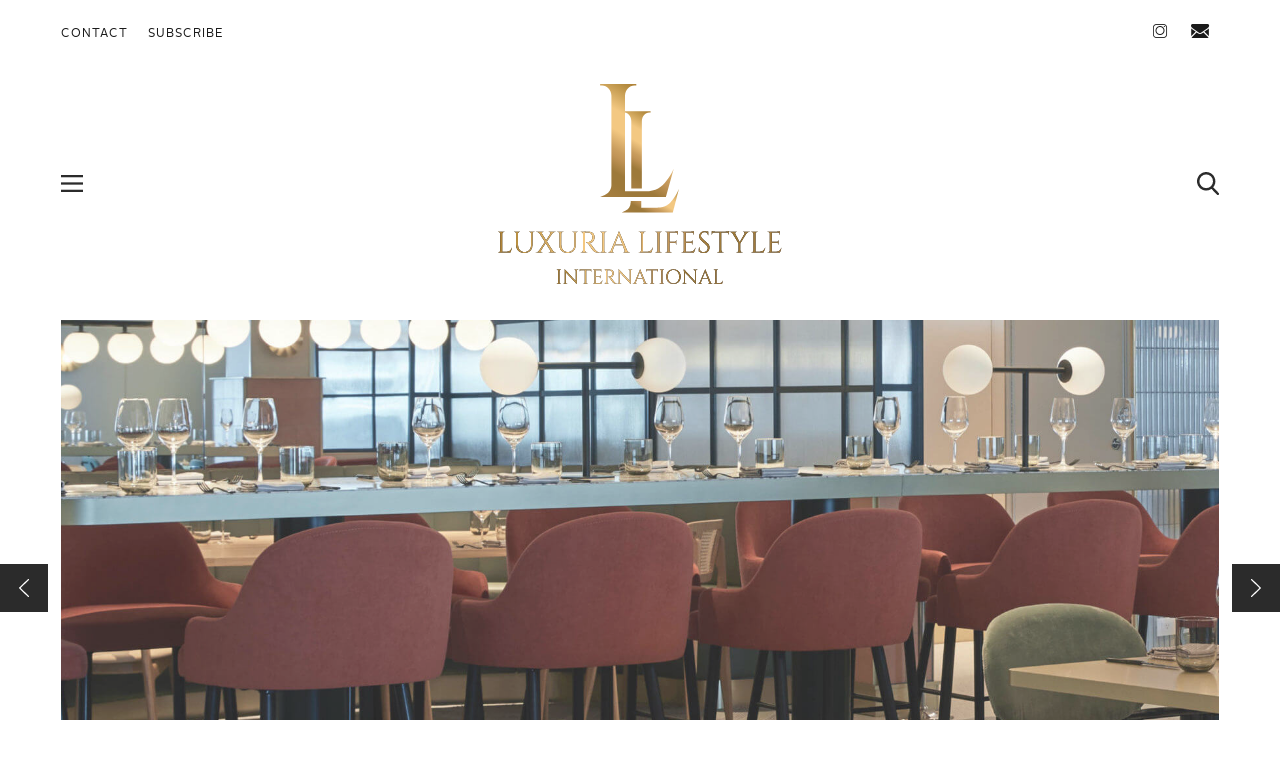

--- FILE ---
content_type: text/html; charset=UTF-8
request_url: https://www.luxurialifestyle.com/virgin-cruises-brilliant-inclusions-on-every-adults-only-voyage/
body_size: 16989
content:
<!DOCTYPE html>


<html lang="en-GB"><head>
		<script async src="https://www.googletagmanager.com/gtag/js?id=G-VP7ZZ3TBMQ"></script>
		<script>
		window.dataLayer = window.dataLayer || [];
		function gtag(){dataLayer.push(arguments);}
		gtag('js', new Date());

		gtag('config', 'G-VP7ZZ3TBMQ');
		</script>
    <meta charset="UTF-8">
    <meta name="viewport" content="width=device-width, initial-scale=1">
    
    <!-- ICONS -->
    <link rel="shortcut icon" href="https://www.luxurialifestyle.com/wp-content/themes/luxuria/img/favicons/favicon.ico">
    <link rel="apple-touch-icon" sizes="180x180" href="https://www.luxurialifestyle.com/wp-content/themes/luxuria/img/favicons/apple-touch-icon.png">
	<link rel="icon" type="image/png" sizes="32x32" href="https://www.luxurialifestyle.com/wp-content/themes/luxuria/img/favicons/favicon-32x32.png">
	<link rel="icon" type="image/png" sizes="16x16" href="https://www.luxurialifestyle.com/wp-content/themes/luxuria/img/favicons/favicon-16x16.png">
    <meta name="msapplication-TileColor" content="#FFFFFF">
    
	<meta name='robots' content='index, follow, max-image-preview:large, max-snippet:-1, max-video-preview:-1' />
	<style>img:is([sizes="auto" i], [sizes^="auto," i]) { contain-intrinsic-size: 3000px 1500px }</style>
	
	<!-- This site is optimized with the Yoast SEO plugin v26.7 - https://yoast.com/wordpress/plugins/seo/ -->
	<title>Virgin Cruises - Brilliant inclusions on every, adults-only voyage</title>
	<meta name="description" content="Virgin Voyages are known for their refined Adults Only cruises and where the ordinary turns into extraordinary! I was lucky enough to embark on a 7-day" />
	<link rel="canonical" href="https://www.luxurialifestyle.com/virgin-cruises-brilliant-inclusions-on-every-adults-only-voyage/" />
	<meta property="og:locale" content="en_GB" />
	<meta property="og:type" content="article" />
	<meta property="og:title" content="Virgin Cruises - Brilliant inclusions on every, adults-only voyage" />
	<meta property="og:description" content="Virgin Voyages are known for their refined Adults Only cruises and where the ordinary turns into extraordinary! I was lucky enough to embark on a 7-day" />
	<meta property="og:url" content="https://www.luxurialifestyle.com/virgin-cruises-brilliant-inclusions-on-every-adults-only-voyage/" />
	<meta property="og:site_name" content="Luxuria Lifestyle International" />
	<meta property="article:publisher" content="http://www.facebook.com/LuxuriaLifestyle" />
	<meta property="article:published_time" content="2022-10-30T16:22:21+00:00" />
	<meta property="article:modified_time" content="2023-11-08T11:05:02+00:00" />
	<meta property="og:image" content="https://www.luxurialifestyle.com/wp-content/uploads/2022/09/IMG-SHP-scarlet-lady-exterior-v1-FIL_CF003181_Edited_V3-3000x1700-2.jpg" />
	<meta property="og:image:width" content="1920" />
	<meta property="og:image:height" content="1088" />
	<meta property="og:image:type" content="image/jpeg" />
	<meta name="author" content="Global Admin" />
	<meta name="twitter:card" content="summary_large_image" />
	<meta name="twitter:creator" content="@LuxuriaLife" />
	<meta name="twitter:site" content="@LuxuriaLife" />
	<meta name="twitter:label1" content="Written by" />
	<meta name="twitter:data1" content="Global Admin" />
	<meta name="twitter:label2" content="Estimated reading time" />
	<meta name="twitter:data2" content="3 minutes" />
	<script type="application/ld+json" class="yoast-schema-graph">{"@context":"https://schema.org","@graph":[{"@type":"Article","@id":"https://www.luxurialifestyle.com/virgin-cruises-brilliant-inclusions-on-every-adults-only-voyage/#article","isPartOf":{"@id":"https://www.luxurialifestyle.com/virgin-cruises-brilliant-inclusions-on-every-adults-only-voyage/"},"author":{"name":"Global Admin","@id":"https://www.luxurialifestyle.com/#/schema/person/10666b1c2e80f886ccfe29d2e6edec2c"},"headline":"Virgin Cruises &#8211; Brilliant inclusions on every, adults-only voyage","datePublished":"2022-10-30T16:22:21+00:00","dateModified":"2023-11-08T11:05:02+00:00","mainEntityOfPage":{"@id":"https://www.luxurialifestyle.com/virgin-cruises-brilliant-inclusions-on-every-adults-only-voyage/"},"wordCount":644,"publisher":{"@id":"https://www.luxurialifestyle.com/#organization"},"image":{"@id":"https://www.luxurialifestyle.com/virgin-cruises-brilliant-inclusions-on-every-adults-only-voyage/#primaryimage"},"thumbnailUrl":"https://www.luxurialifestyle.com/wp-content/uploads/2022/09/IMG-SHP-scarlet-lady-exterior-v1-FIL_CF003181_Edited_V3-3000x1700-2.jpg","keywords":["Cruises","Cruising","virgin cruises"],"articleSection":["Luxury Lifestyle","Travel, Hotels &amp; Resorts"],"inLanguage":"en-GB"},{"@type":"WebPage","@id":"https://www.luxurialifestyle.com/virgin-cruises-brilliant-inclusions-on-every-adults-only-voyage/","url":"https://www.luxurialifestyle.com/virgin-cruises-brilliant-inclusions-on-every-adults-only-voyage/","name":"Virgin Cruises - Brilliant inclusions on every, adults-only voyage","isPartOf":{"@id":"https://www.luxurialifestyle.com/#website"},"primaryImageOfPage":{"@id":"https://www.luxurialifestyle.com/virgin-cruises-brilliant-inclusions-on-every-adults-only-voyage/#primaryimage"},"image":{"@id":"https://www.luxurialifestyle.com/virgin-cruises-brilliant-inclusions-on-every-adults-only-voyage/#primaryimage"},"thumbnailUrl":"https://www.luxurialifestyle.com/wp-content/uploads/2022/09/IMG-SHP-scarlet-lady-exterior-v1-FIL_CF003181_Edited_V3-3000x1700-2.jpg","datePublished":"2022-10-30T16:22:21+00:00","dateModified":"2023-11-08T11:05:02+00:00","description":"Virgin Voyages are known for their refined Adults Only cruises and where the ordinary turns into extraordinary! I was lucky enough to embark on a 7-day","breadcrumb":{"@id":"https://www.luxurialifestyle.com/virgin-cruises-brilliant-inclusions-on-every-adults-only-voyage/#breadcrumb"},"inLanguage":"en-GB","potentialAction":[{"@type":"ReadAction","target":["https://www.luxurialifestyle.com/virgin-cruises-brilliant-inclusions-on-every-adults-only-voyage/"]}]},{"@type":"ImageObject","inLanguage":"en-GB","@id":"https://www.luxurialifestyle.com/virgin-cruises-brilliant-inclusions-on-every-adults-only-voyage/#primaryimage","url":"https://www.luxurialifestyle.com/wp-content/uploads/2022/09/IMG-SHP-scarlet-lady-exterior-v1-FIL_CF003181_Edited_V3-3000x1700-2.jpg","contentUrl":"https://www.luxurialifestyle.com/wp-content/uploads/2022/09/IMG-SHP-scarlet-lady-exterior-v1-FIL_CF003181_Edited_V3-3000x1700-2.jpg","width":1920,"height":1088},{"@type":"BreadcrumbList","@id":"https://www.luxurialifestyle.com/virgin-cruises-brilliant-inclusions-on-every-adults-only-voyage/#breadcrumb","itemListElement":[{"@type":"ListItem","position":1,"name":"Home","item":"https://www.luxurialifestyle.com/"},{"@type":"ListItem","position":2,"name":"Virgin Cruises &#8211; Brilliant inclusions on every, adults-only voyage"}]},{"@type":"WebSite","@id":"https://www.luxurialifestyle.com/#website","url":"https://www.luxurialifestyle.com/","name":"Luxuria Lifestyle International","description":"Luxury Lifestyle Magazine","publisher":{"@id":"https://www.luxurialifestyle.com/#organization"},"potentialAction":[{"@type":"SearchAction","target":{"@type":"EntryPoint","urlTemplate":"https://www.luxurialifestyle.com/?s={search_term_string}"},"query-input":{"@type":"PropertyValueSpecification","valueRequired":true,"valueName":"search_term_string"}}],"inLanguage":"en-GB"},{"@type":"Organization","@id":"https://www.luxurialifestyle.com/#organization","name":"Luxuria Lifestyle","url":"https://www.luxurialifestyle.com/","logo":{"@type":"ImageObject","inLanguage":"en-GB","@id":"https://www.luxurialifestyle.com/#/schema/logo/image/","url":"","contentUrl":"","caption":"Luxuria Lifestyle"},"image":{"@id":"https://www.luxurialifestyle.com/#/schema/logo/image/"},"sameAs":["http://www.facebook.com/LuxuriaLifestyle","https://x.com/LuxuriaLife","https://www.instagram.com/luxurialifestyle/","https://www.linkedin.com/company/luxuria-lifestyle","https://uk.pinterest.com/luxurialife/luxuria-lifestyle-international/","http://www.youtube.com/user/LuxuriaLifestyle"]},{"@type":"Person","@id":"https://www.luxurialifestyle.com/#/schema/person/10666b1c2e80f886ccfe29d2e6edec2c","name":"Global Admin"}]}</script>
	<!-- / Yoast SEO plugin. -->


<link rel='dns-prefetch' href='//www.google.com' />
<link rel="alternate" type="application/rss+xml" title="Luxuria Lifestyle International &raquo; Feed" href="https://www.luxurialifestyle.com/feed/" />
<link rel="alternate" type="application/rss+xml" title="Luxuria Lifestyle International &raquo; Comments Feed" href="https://www.luxurialifestyle.com/comments/feed/" />
<link rel='stylesheet' id='sbi_styles-css' href='https://www.luxurialifestyle.com/wp-content/plugins/instagram-feed/css/sbi-styles.min.css?ver=6.10.0' type='text/css' media='all' />
<link rel='stylesheet' id='wp-block-library-css' href='https://www.luxurialifestyle.com/wp-includes/css/dist/block-library/style.min.css?ver=6.8.3' type='text/css' media='all' />
<style id='classic-theme-styles-inline-css' type='text/css'>
/*! This file is auto-generated */
.wp-block-button__link{color:#fff;background-color:#32373c;border-radius:9999px;box-shadow:none;text-decoration:none;padding:calc(.667em + 2px) calc(1.333em + 2px);font-size:1.125em}.wp-block-file__button{background:#32373c;color:#fff;text-decoration:none}
</style>
<style id='global-styles-inline-css' type='text/css'>
:root{--wp--preset--aspect-ratio--square: 1;--wp--preset--aspect-ratio--4-3: 4/3;--wp--preset--aspect-ratio--3-4: 3/4;--wp--preset--aspect-ratio--3-2: 3/2;--wp--preset--aspect-ratio--2-3: 2/3;--wp--preset--aspect-ratio--16-9: 16/9;--wp--preset--aspect-ratio--9-16: 9/16;--wp--preset--color--black: #000000;--wp--preset--color--cyan-bluish-gray: #abb8c3;--wp--preset--color--white: #ffffff;--wp--preset--color--pale-pink: #f78da7;--wp--preset--color--vivid-red: #cf2e2e;--wp--preset--color--luminous-vivid-orange: #ff6900;--wp--preset--color--luminous-vivid-amber: #fcb900;--wp--preset--color--light-green-cyan: #7bdcb5;--wp--preset--color--vivid-green-cyan: #00d084;--wp--preset--color--pale-cyan-blue: #8ed1fc;--wp--preset--color--vivid-cyan-blue: #0693e3;--wp--preset--color--vivid-purple: #9b51e0;--wp--preset--gradient--vivid-cyan-blue-to-vivid-purple: linear-gradient(135deg,rgba(6,147,227,1) 0%,rgb(155,81,224) 100%);--wp--preset--gradient--light-green-cyan-to-vivid-green-cyan: linear-gradient(135deg,rgb(122,220,180) 0%,rgb(0,208,130) 100%);--wp--preset--gradient--luminous-vivid-amber-to-luminous-vivid-orange: linear-gradient(135deg,rgba(252,185,0,1) 0%,rgba(255,105,0,1) 100%);--wp--preset--gradient--luminous-vivid-orange-to-vivid-red: linear-gradient(135deg,rgba(255,105,0,1) 0%,rgb(207,46,46) 100%);--wp--preset--gradient--very-light-gray-to-cyan-bluish-gray: linear-gradient(135deg,rgb(238,238,238) 0%,rgb(169,184,195) 100%);--wp--preset--gradient--cool-to-warm-spectrum: linear-gradient(135deg,rgb(74,234,220) 0%,rgb(151,120,209) 20%,rgb(207,42,186) 40%,rgb(238,44,130) 60%,rgb(251,105,98) 80%,rgb(254,248,76) 100%);--wp--preset--gradient--blush-light-purple: linear-gradient(135deg,rgb(255,206,236) 0%,rgb(152,150,240) 100%);--wp--preset--gradient--blush-bordeaux: linear-gradient(135deg,rgb(254,205,165) 0%,rgb(254,45,45) 50%,rgb(107,0,62) 100%);--wp--preset--gradient--luminous-dusk: linear-gradient(135deg,rgb(255,203,112) 0%,rgb(199,81,192) 50%,rgb(65,88,208) 100%);--wp--preset--gradient--pale-ocean: linear-gradient(135deg,rgb(255,245,203) 0%,rgb(182,227,212) 50%,rgb(51,167,181) 100%);--wp--preset--gradient--electric-grass: linear-gradient(135deg,rgb(202,248,128) 0%,rgb(113,206,126) 100%);--wp--preset--gradient--midnight: linear-gradient(135deg,rgb(2,3,129) 0%,rgb(40,116,252) 100%);--wp--preset--font-size--small: 13px;--wp--preset--font-size--medium: 20px;--wp--preset--font-size--large: 36px;--wp--preset--font-size--x-large: 42px;--wp--preset--spacing--20: 0.44rem;--wp--preset--spacing--30: 0.67rem;--wp--preset--spacing--40: 1rem;--wp--preset--spacing--50: 1.5rem;--wp--preset--spacing--60: 2.25rem;--wp--preset--spacing--70: 3.38rem;--wp--preset--spacing--80: 5.06rem;--wp--preset--shadow--natural: 6px 6px 9px rgba(0, 0, 0, 0.2);--wp--preset--shadow--deep: 12px 12px 50px rgba(0, 0, 0, 0.4);--wp--preset--shadow--sharp: 6px 6px 0px rgba(0, 0, 0, 0.2);--wp--preset--shadow--outlined: 6px 6px 0px -3px rgba(255, 255, 255, 1), 6px 6px rgba(0, 0, 0, 1);--wp--preset--shadow--crisp: 6px 6px 0px rgba(0, 0, 0, 1);}:where(.is-layout-flex){gap: 0.5em;}:where(.is-layout-grid){gap: 0.5em;}body .is-layout-flex{display: flex;}.is-layout-flex{flex-wrap: wrap;align-items: center;}.is-layout-flex > :is(*, div){margin: 0;}body .is-layout-grid{display: grid;}.is-layout-grid > :is(*, div){margin: 0;}:where(.wp-block-columns.is-layout-flex){gap: 2em;}:where(.wp-block-columns.is-layout-grid){gap: 2em;}:where(.wp-block-post-template.is-layout-flex){gap: 1.25em;}:where(.wp-block-post-template.is-layout-grid){gap: 1.25em;}.has-black-color{color: var(--wp--preset--color--black) !important;}.has-cyan-bluish-gray-color{color: var(--wp--preset--color--cyan-bluish-gray) !important;}.has-white-color{color: var(--wp--preset--color--white) !important;}.has-pale-pink-color{color: var(--wp--preset--color--pale-pink) !important;}.has-vivid-red-color{color: var(--wp--preset--color--vivid-red) !important;}.has-luminous-vivid-orange-color{color: var(--wp--preset--color--luminous-vivid-orange) !important;}.has-luminous-vivid-amber-color{color: var(--wp--preset--color--luminous-vivid-amber) !important;}.has-light-green-cyan-color{color: var(--wp--preset--color--light-green-cyan) !important;}.has-vivid-green-cyan-color{color: var(--wp--preset--color--vivid-green-cyan) !important;}.has-pale-cyan-blue-color{color: var(--wp--preset--color--pale-cyan-blue) !important;}.has-vivid-cyan-blue-color{color: var(--wp--preset--color--vivid-cyan-blue) !important;}.has-vivid-purple-color{color: var(--wp--preset--color--vivid-purple) !important;}.has-black-background-color{background-color: var(--wp--preset--color--black) !important;}.has-cyan-bluish-gray-background-color{background-color: var(--wp--preset--color--cyan-bluish-gray) !important;}.has-white-background-color{background-color: var(--wp--preset--color--white) !important;}.has-pale-pink-background-color{background-color: var(--wp--preset--color--pale-pink) !important;}.has-vivid-red-background-color{background-color: var(--wp--preset--color--vivid-red) !important;}.has-luminous-vivid-orange-background-color{background-color: var(--wp--preset--color--luminous-vivid-orange) !important;}.has-luminous-vivid-amber-background-color{background-color: var(--wp--preset--color--luminous-vivid-amber) !important;}.has-light-green-cyan-background-color{background-color: var(--wp--preset--color--light-green-cyan) !important;}.has-vivid-green-cyan-background-color{background-color: var(--wp--preset--color--vivid-green-cyan) !important;}.has-pale-cyan-blue-background-color{background-color: var(--wp--preset--color--pale-cyan-blue) !important;}.has-vivid-cyan-blue-background-color{background-color: var(--wp--preset--color--vivid-cyan-blue) !important;}.has-vivid-purple-background-color{background-color: var(--wp--preset--color--vivid-purple) !important;}.has-black-border-color{border-color: var(--wp--preset--color--black) !important;}.has-cyan-bluish-gray-border-color{border-color: var(--wp--preset--color--cyan-bluish-gray) !important;}.has-white-border-color{border-color: var(--wp--preset--color--white) !important;}.has-pale-pink-border-color{border-color: var(--wp--preset--color--pale-pink) !important;}.has-vivid-red-border-color{border-color: var(--wp--preset--color--vivid-red) !important;}.has-luminous-vivid-orange-border-color{border-color: var(--wp--preset--color--luminous-vivid-orange) !important;}.has-luminous-vivid-amber-border-color{border-color: var(--wp--preset--color--luminous-vivid-amber) !important;}.has-light-green-cyan-border-color{border-color: var(--wp--preset--color--light-green-cyan) !important;}.has-vivid-green-cyan-border-color{border-color: var(--wp--preset--color--vivid-green-cyan) !important;}.has-pale-cyan-blue-border-color{border-color: var(--wp--preset--color--pale-cyan-blue) !important;}.has-vivid-cyan-blue-border-color{border-color: var(--wp--preset--color--vivid-cyan-blue) !important;}.has-vivid-purple-border-color{border-color: var(--wp--preset--color--vivid-purple) !important;}.has-vivid-cyan-blue-to-vivid-purple-gradient-background{background: var(--wp--preset--gradient--vivid-cyan-blue-to-vivid-purple) !important;}.has-light-green-cyan-to-vivid-green-cyan-gradient-background{background: var(--wp--preset--gradient--light-green-cyan-to-vivid-green-cyan) !important;}.has-luminous-vivid-amber-to-luminous-vivid-orange-gradient-background{background: var(--wp--preset--gradient--luminous-vivid-amber-to-luminous-vivid-orange) !important;}.has-luminous-vivid-orange-to-vivid-red-gradient-background{background: var(--wp--preset--gradient--luminous-vivid-orange-to-vivid-red) !important;}.has-very-light-gray-to-cyan-bluish-gray-gradient-background{background: var(--wp--preset--gradient--very-light-gray-to-cyan-bluish-gray) !important;}.has-cool-to-warm-spectrum-gradient-background{background: var(--wp--preset--gradient--cool-to-warm-spectrum) !important;}.has-blush-light-purple-gradient-background{background: var(--wp--preset--gradient--blush-light-purple) !important;}.has-blush-bordeaux-gradient-background{background: var(--wp--preset--gradient--blush-bordeaux) !important;}.has-luminous-dusk-gradient-background{background: var(--wp--preset--gradient--luminous-dusk) !important;}.has-pale-ocean-gradient-background{background: var(--wp--preset--gradient--pale-ocean) !important;}.has-electric-grass-gradient-background{background: var(--wp--preset--gradient--electric-grass) !important;}.has-midnight-gradient-background{background: var(--wp--preset--gradient--midnight) !important;}.has-small-font-size{font-size: var(--wp--preset--font-size--small) !important;}.has-medium-font-size{font-size: var(--wp--preset--font-size--medium) !important;}.has-large-font-size{font-size: var(--wp--preset--font-size--large) !important;}.has-x-large-font-size{font-size: var(--wp--preset--font-size--x-large) !important;}
:where(.wp-block-post-template.is-layout-flex){gap: 1.25em;}:where(.wp-block-post-template.is-layout-grid){gap: 1.25em;}
:where(.wp-block-columns.is-layout-flex){gap: 2em;}:where(.wp-block-columns.is-layout-grid){gap: 2em;}
:root :where(.wp-block-pullquote){font-size: 1.5em;line-height: 1.6;}
</style>
<link rel='stylesheet' id='main-style-css' href='https://www.luxurialifestyle.com/wp-content/themes/luxuria/css/style.css?ver=1719941532' type='text/css' media='all' />
<script type="text/javascript" src="https://www.luxurialifestyle.com/wp-includes/js/jquery/jquery.min.js?ver=3.7.1" id="jquery-core-js"></script>
<script type="text/javascript" src="https://www.google.com/recaptcha/api.js?render=6Leh2aMUAAAAADwTWgQb66kdrGPC8H5E-rG80yzr" id="recaptcha-js"></script>
<link rel="https://api.w.org/" href="https://www.luxurialifestyle.com/wp-json/" /><link rel="alternate" title="JSON" type="application/json" href="https://www.luxurialifestyle.com/wp-json/wp/v2/posts/73242" /><link rel="EditURI" type="application/rsd+xml" title="RSD" href="https://www.luxurialifestyle.com/xmlrpc.php?rsd" />
<meta name="generator" content="WordPress 6.8.3" />
<link rel='shortlink' href='https://www.luxurialifestyle.com/?p=73242' />
<link rel="alternate" title="oEmbed (JSON)" type="application/json+oembed" href="https://www.luxurialifestyle.com/wp-json/oembed/1.0/embed?url=https%3A%2F%2Fwww.luxurialifestyle.com%2Fvirgin-cruises-brilliant-inclusions-on-every-adults-only-voyage%2F" />
<link rel="alternate" title="oEmbed (XML)" type="text/xml+oembed" href="https://www.luxurialifestyle.com/wp-json/oembed/1.0/embed?url=https%3A%2F%2Fwww.luxurialifestyle.com%2Fvirgin-cruises-brilliant-inclusions-on-every-adults-only-voyage%2F&#038;format=xml" />
</head>

<body class="wp-singular post-template-default single single-post postid-73242 single-format-standard wp-theme-luxuria">

<header >
	<div class="social-hero">
		
		<ul class="social-hero__menu">
			<li><a href="https://www.luxurialifestyle.com/contact/">Contact</a></li>
			<li><a href="https://www.luxurialifestyle.com/contact/">Subscribe</a></li>
		</ul>

		<ul class="social-hero__icons">
			<li><a href="https://instagram.com/luxurialifestyle"><i class="instagram"></i></a></li>
			<li><a href="mailto:info@luxurialifestyle.com"><i class="mail"></i></a></li>
		</ul>	
	</div>

	<div class="header-main">

		<button class="menu-btn">Menu</button>

		<a class="header-logo" href="https://www.luxurialifestyle.com">
			
			<img src="https://www.luxurialifestyle.com/wp-content/themes/luxuria/img/logos/int.svg" alt="Luxuria Lifestyle - Premium magazine and exclusive events" />
		</a>

		<button class="search-btn">Search</button>
		
	</div>
    
	
    <nav id="main-menu" class="main-menu">
    <button class="close-btn">Close</button>
    <ul class="main-menu__list">
        <li><a href="https://www.luxurialifestyle.com">Home</a></li>
        <li class="parent-menu">
            <a href="https://www.luxurialifestyle.com/about-us/">About</a>
            <ul class="sub-menu">
                <li><a href="/editorial-team/">Editorial Team</a></li>
            </ul>
        </li>
        <li class="parent-menu">
            <a href="https://www.luxurialifestyle.com/all-articles/">Articles</a>
            <ul class="sub-menu">
                <li><a href="https://www.luxurialifestyle.com/category/travel/">Travel, Hotels &amp; Resorts</a></li>
                <li><a href="https://www.luxurialifestyle.com/category/food-drink/">Food &amp; Drink</a></li>
                <li><a href="https://www.luxurialifestyle.com/category/property/">Property</a></li>
                <li><a href="https://www.luxurialifestyle.com/category/health-beauty/">Health, Fitness &amp; Beauty</a></li>
                <li><a href="https://www.luxurialifestyle.com/category/vehicles/">Land, Sea and Air</a></li>
                <li><a href="https://www.luxurialifestyle.com/category/lifestyle/">Luxury Lifestyle</a></li>
                <li><a href="https://www.luxurialifestyle.com/category/fashion/">Fashion, Jewellery &amp; Watches</a></li>
            </ul>
        </li>
        <li class="parent-menu"><a href="https://www.luxurialifestyle.com/membership/">Diamond Travel Membership</a>

        </li>
        <li><a href="https://www.luxurialifestyle.com/advertisers/">Advertisers</a></li>
        <li><a href="https://www.luxurialifestyle.com/ambassadors-of-luxury/">Ambassadors of Luxury</a></li>
        <li><a href="https://www.luxurialifestyle.com/contact-us/">Contact</a></li>
    </ul>
    <ul class="main-menu__socials">
                <li><a href="https://instagram.com/luxurialifestyle"><i class="instagram"></i></a></li>
        <li><a href="mailto:info@luxurialifestyle.com"><i class="mail"></i></a></li>
    </ul>
</nav>

<section class="search-fullscreen" id="search-fullscreen">
    <form method="get" action="https://www.luxurialifestyle.com/">
        <input type="text" name="s" class="search-fullscreen__input" placeholder="Enter Keyword">
        <p>Enter your search keyword or phrase and press enter.</p>
    </form>
</section>

<script>
jQuery(document).ready(function($) {
    $('.menu-btn, .close-btn').click(function() {
        $('#main-menu').toggleClass('open');
        $('.search-btn').removeClass('open');
        $('#search-fullscreen').fadeOut();
    });

    $('.search-btn').click(function() {
        $('#search-fullscreen').fadeToggle();
        $('.search-fullscreen__input').focus();
        $('.search-btn').toggleClass('open');
        $('#main-menu').removeClass('open');
    });
});
</script>    
<script>
!function(f,b,e,v,n,t,s)
{if(f.fbq)return;n=f.fbq=function(){n.callMethod?
n.callMethod.apply(n,arguments):n.queue.push(arguments)};
if(!f._fbq)f._fbq=n;n.push=n;n.loaded=!0;n.version='2.0';
n.queue=[];t=b.createElement(e);t.async=!0;
t.src=v;s=b.getElementsByTagName(e)[0];
s.parentNode.insertBefore(t,s)}(window, document,'script',
'https://connect.facebook.net/en_US/fbevents.js');
fbq('init', '141056887916878');
fbq('track', 'PageView');
</script>
<noscript><img height="1" width="1" style="display:none"
src="https://www.facebook.com/tr?id=141056887916878&ev=PageView&noscript=1"
/></noscript>  

</header>
<div class="header-hero "><div class="mySlides desktop-container fade" style="background-image:url('https://www.luxurialifestyle.com/wp-content/uploads/2022/09/IMG-SHP-scarlet-lady-exterior-v1-FIL_CF003181_Edited_V3-3000x1700-2-1920x820.jpg');background-position:center;"></div><div class="mySlides desktop-container fade" style="background-image:url('https://www.luxurialifestyle.com/wp-content/uploads/2022/09/IMG-WEL-wellbeing-zone-pool-architectural-exterior-main-v1-01-6219-3000x1700-1-1920x820.jpg');background-position: center top;"></div><div class="mySlides desktop-container fade" style="background-image:url('https://www.luxurialifestyle.com/wp-content/uploads/2022/09/IMG-STE-suite-aft-suite-architectural-exterior-terrace-v1-01-4676-3000x1700-1-1920x820.jpg');background-position: center top;"></div><div class="mySlides desktop-container fade" style="background-image:url('https://www.luxurialifestyle.com/wp-content/uploads/2022/09/IMG-STE-suite-aft-suite-architectural-interior-bedroom-v1-01-S38_046-3000x1700-1-1920x820.jpg');background-position: center top;"></div><div class="mySlides desktop-container fade" style="background-image:url('https://www.luxurialifestyle.com/wp-content/uploads/2022/09/IMG-STE-suite-aft-suite-architectural-interior-bathroom-main-peek-a-boo-v1-01-S38_011-3000x1700-1-1920x820.jpg');background-position: center top;"></div><div class="mySlides desktop-container fade" style="background-image:url('https://www.luxurialifestyle.com/wp-content/uploads/2022/09/IMG-STE-suite-aft-suite-architectural-interior-bathroom-detail-rockstar-robe-v1-02-S38_026-3000x1700-1-1920x820.jpg');background-position: center top;"></div><div class="mySlides desktop-container fade" style="background-image:url('https://www.luxurialifestyle.com/wp-content/uploads/2022/09/IMG-FNB-extra-virgin-architectural-interior-main-v1-01-S20_010-3000x1700-1-1920x820.jpg');background-position: center top;"></div><div class="mySlides desktop-container fade" style="background-image:url('https://www.luxurialifestyle.com/wp-content/uploads/2022/09/IMG-FNB-extra-virgin-architectural-interior-main-v1-02-S20_017-3000x1700-1-1920x820.jpg');background-position: center top;"></div><div class="mySlides desktop-container fade" style="background-image:url('https://www.luxurialifestyle.com/wp-content/uploads/2022/09/IMG-WEL-b-complex-build-architectural-interior-main-v1-02-S29_052-3000x1700-1-1920x820.jpg');background-position: center top;"></div><div class="mySlides desktop-container fade" style="background-image:url('https://www.luxurialifestyle.com/wp-content/uploads/2022/09/IMG-WEL-b-complex-build-architectural-interior-main-v1-01-S29_014-3000x1700-1-1920x820.jpg');background-position: center top;"></div><a class="header-hero-prev" onclick="plusSlides(-1)">&#10094;</a><a class="header-hero-next" onclick="plusSlides(1)">&#10095;</a></div><div class="hero-tile-container"><span class="slider-image-tile" style="background-image:url('https://www.luxurialifestyle.com/wp-content/uploads/2022/09/IMG-SHP-scarlet-lady-exterior-v1-FIL_CF003181_Edited_V3-3000x1700-2-1920x820.jpg');background-position:center;" onclick="currentSlide(1)"></span><span class="slider-image-tile" style="background-image:url('https://www.luxurialifestyle.com/wp-content/uploads/2022/09/IMG-WEL-wellbeing-zone-pool-architectural-exterior-main-v1-01-6219-3000x1700-1-1920x820.jpg');background-position: center top;" onclick="currentSlide(2)"></span><span class="slider-image-tile" style="background-image:url('https://www.luxurialifestyle.com/wp-content/uploads/2022/09/IMG-STE-suite-aft-suite-architectural-exterior-terrace-v1-01-4676-3000x1700-1-1920x820.jpg');background-position: center top;" onclick="currentSlide(3)"></span><span class="slider-image-tile" style="background-image:url('https://www.luxurialifestyle.com/wp-content/uploads/2022/09/IMG-STE-suite-aft-suite-architectural-interior-bedroom-v1-01-S38_046-3000x1700-1-1920x820.jpg');background-position: center top;" onclick="currentSlide(4)"></span><span class="slider-image-tile" style="background-image:url('https://www.luxurialifestyle.com/wp-content/uploads/2022/09/IMG-STE-suite-aft-suite-architectural-interior-bathroom-main-peek-a-boo-v1-01-S38_011-3000x1700-1-1920x820.jpg');background-position: center top;" onclick="currentSlide(5)"></span><span class="slider-image-tile" style="background-image:url('https://www.luxurialifestyle.com/wp-content/uploads/2022/09/IMG-STE-suite-aft-suite-architectural-interior-bathroom-detail-rockstar-robe-v1-02-S38_026-3000x1700-1-1920x820.jpg');background-position: center top;" onclick="currentSlide(6)"></span><span class="slider-image-tile" style="background-image:url('https://www.luxurialifestyle.com/wp-content/uploads/2022/09/IMG-FNB-extra-virgin-architectural-interior-main-v1-01-S20_010-3000x1700-1-1920x820.jpg');background-position: center top;" onclick="currentSlide(7)"></span><span class="slider-image-tile" style="background-image:url('https://www.luxurialifestyle.com/wp-content/uploads/2022/09/IMG-FNB-extra-virgin-architectural-interior-main-v1-02-S20_017-3000x1700-1-1920x820.jpg');background-position: center top;" onclick="currentSlide(8)"></span><span class="slider-image-tile" style="background-image:url('https://www.luxurialifestyle.com/wp-content/uploads/2022/09/IMG-WEL-b-complex-build-architectural-interior-main-v1-02-S29_052-3000x1700-1-1920x820.jpg');background-position: center top;" onclick="currentSlide(9)"></span><span class="slider-image-tile" style="background-image:url('https://www.luxurialifestyle.com/wp-content/uploads/2022/09/IMG-WEL-b-complex-build-architectural-interior-main-v1-01-S29_014-3000x1700-1-1920x820.jpg');background-position: center top;" onclick="currentSlide(10)"></span></div>
<section class="article-container desktop-container">
	<article class="single-article article-top-pad">
		<div class="time-container">
			<p class="small-heading">October 30, 2022</p>
			<h1 class="huge-heading">Virgin Cruises &#8211; Brilliant inclusions on every, adults-only voyage</h1>
		</div>
		<p>Virgin Voyages are known for their refined Adults Only cruises and where the ordinary turns into extraordinary! I was lucky enough to embark on a 7-day Virgin Voyage Cruise French Daze &amp; Ibiza Nights and I made memories to last a lifetime. I was told before setting off on my adventure that sailing with Virgin Voyage is like no other cruise and that was proven to be right!</p>
<p>Our cruise involved setting out to sea from Barcelona with a stop in the French metropolis of Marseille, an overnight in the glamorous seaside city of Cannes, a dose of Sardinian seduction in Olbia — and finishing it all with an overnight stay in the electric island of Ibiza.</p>
<p>Upon arrival, we were greeted by very friendly and enthusiastic staff. The burst of energy was infectious and throughout the entire cruise, we received nothing but amazing service from all of the staff on board. They really did go above and beyond to make our stay memorable including personal touches.</p>
<p>Our sea terrace cabin was the perfect size for two, with our very own balcony and hammock. Sipping on iced coffee (and plenty of cocktails!) in our hammock overlooking the beautiful sea never got boring. Waking up to a new view every day was spectacular and plenty of fun.</p>
<p>If you are a foodie lover, you will love the food selection included on Virgin Voyages! From casual dining to refined, you have over 20+ eateries featuring menus curated by Michelin-star chefs to choose from. It was impossible to go a couple of hours without trying a new dish or a sweet treat! One of my personal favourites was The Wake &#8211; an elegant steakhouse. The entrance was grand and we were greeted with a huge staircase and stunning decor. The New York Strip was delicious!</p>
<p>Gunbae was another favourite that specialises in BBQ Korean food. You sit at a table with a few other guests and you get to cook your own food with built-in grills on the table. Our waiter brought out so many different dishes to try &#8211; from noodles and seafood to Korean small bites. Gunbae was designed to be interactive, fun and you also get to start your dining experience with a drinking game. This was a great warm-up and gave us all the chance to turn strangers into friends. The vibe is impeccable! We left with huge smiles on our faces.</p>
<p>We made our reservations for the trip via the Sailer app. You can also book your entertainment and order in-room dining via the app. I loved how you have access to everything right at your fingertips. Every night there was entertainment whether that be a comedy, show, or a game of poker in the Casino. You also get access to fitness classes such as morning Yoga on the top deck watching the sunrise, peaceful meditation, and cycling.</p>
<p>The Manor is where all the parties are held and we loved the famous ‘Scarlet Night’ where everyone on the ship dresses up in red! Sparkles, heels, red lipstick… the lot! The entire deck was transformed into a party atmosphere with fun acts and plenty of photo opportunities. There was also a Scarlet Night pool party with entertainment and a DJ. It was something not to miss!</p>
<p>We found ourselves getting lost on the ship many times because there is so much to do and see. We found ourselves finding a new hidden spot daily whether that be a new hot tub or a quiet spot to sit and soak up the views. Everything on the ship is first class, with luxury finishes across everything. It was everything I wanted it to be and more! I already can’t wait for my next Voyage.</p>
<p>W: <a href="https://www.virginvoyages.com/" target="_blank" rel="noopener">Virgin Voyages</a></p>
<p><em>Written by Beth Davies for Luxuria Lifestyle London and International</em></p>
 
	</article>  
</section>


<style>
        #bar79540 { 
            background-image: url( https://www.luxurialifestyle.com/wp-content/uploads/2023/11/Screenshot-2023-11-15-at-10.49.24-400x225.jpg ); 
        } 

        @media screen and (min-width:768px){ 
            #bar79540 { 
                background-image: url( https://www.luxurialifestyle.com/wp-content/uploads/2023/11/Screenshot-2023-11-15-at-10.49.24-1534x820.jpg ); 
            } 
        }
        #bar64446 { 
            background-image: url( https://www.luxurialifestyle.com/wp-content/uploads/2021/03/Screenshot-2021-03-07-at-18.02.37-400x225.jpg ); 
        } 

        @media screen and (min-width:768px){ 
            #bar64446 { 
                background-image: url( https://www.luxurialifestyle.com/wp-content/uploads/2021/03/Screenshot-2021-03-07-at-18.02.37.jpg ); 
            } 
        }
        #bar87006 { 
            background-image: url( https://www.luxurialifestyle.com/wp-content/uploads/2025/05/Screenshot-2025-05-09-at-07.26.26-400x225.jpg ); 
        } 

        @media screen and (min-width:768px){ 
            #bar87006 { 
                background-image: url( https://www.luxurialifestyle.com/wp-content/uploads/2025/05/Screenshot-2025-05-09-at-07.26.26.jpg ); 
            } 
        }
        #bar82798 { 
            background-image: url( https://www.luxurialifestyle.com/wp-content/uploads/2024/07/Screenshot-2024-07-23-at-08.04.55-400x225.jpg ); 
        } 

        @media screen and (min-width:768px){ 
            #bar82798 { 
                background-image: url( https://www.luxurialifestyle.com/wp-content/uploads/2024/07/Screenshot-2024-07-23-at-08.04.55.jpg ); 
            } 
        }</style><div class='bar897263237 crossbar-container desktop-container'><div id='bar79540' class='large_crossbar desktop-container dark'><div class='crossbar_contain shadow'><img src='https://www.luxurialifestyle.com/wp-content/uploads/2022/07/Signature_Collection_Vertical_White-200x172.png' srcset='https://www.luxurialifestyle.com/wp-content/uploads/2022/07/Signature_Collection_Vertical_White-200x172.png 1x, https://www.luxurialifestyle.com/wp-content/uploads/2022/07/Signature_Collection_Vertical_White-400x344.png 2x' alt='' style='width:160px;height:160px;filter: grayscale(100%) contrast(100) brightness(0) invert(1);-webkit-filter: grayscale(100%) contrast(100) brightness(0) invert(1);'/><a class='crossbar-button' href='https://www.signaturecollectionmaldives.com/' target='_blank' rel='nofollow'>ELEVATED LUXURY</a></div></div><div id='bar64446' class='large_crossbar desktop-container dark'><div class='crossbar_contain shadow'><img src='https://www.luxurialifestyle.com/wp-content/uploads/2021/03/Lily-Beach-Resort-WHITE-LOGO-VERTICAL-LB-200x153.png' srcset='https://www.luxurialifestyle.com/wp-content/uploads/2021/03/Lily-Beach-Resort-WHITE-LOGO-VERTICAL-LB-200x153.png 1x, https://www.luxurialifestyle.com/wp-content/uploads/2021/03/Lily-Beach-Resort-WHITE-LOGO-VERTICAL-LB-400x306.png 2x' alt='' style='width:140px;height:140px;filter: grayscale(100%) contrast(100) brightness(0) invert(1);-webkit-filter: grayscale(100%) contrast(100) brightness(0) invert(1);'/><a class='crossbar-button' href='https://www.lilybeachmaldives.com/' target='_blank' rel='nofollow'>Enquire</a></div></div><div id='bar87006' class='large_crossbar desktop-container dark'><div class='crossbar_contain shadow'><img src='https://www.luxurialifestyle.com/wp-content/uploads/2025/05/logo-200x38.png' srcset='https://www.luxurialifestyle.com/wp-content/uploads/2025/05/logo-200x38.png 1x, https://www.luxurialifestyle.com/wp-content/uploads/2025/05/logo-400x76.png 2x' alt='' style='width:200px;height:200px;filter: grayscale(100%) contrast(100) brightness(0) invert(1);-webkit-filter: grayscale(100%) contrast(100) brightness(0) invert(1);'/><a class='crossbar-button' href='https://www.premiercottages.co.uk/' target='_blank' rel='nofollow'>4 & 5 STAR LUXURY HOLIDAY COTTAGES</a></div></div><div id='bar82798' class='large_crossbar desktop-container dark'><div class='crossbar_contain shadow'><img src='https://www.luxurialifestyle.com/wp-content/uploads/2024/07/SungaiJungleVillas-200x121.png' srcset='https://www.luxurialifestyle.com/wp-content/uploads/2024/07/SungaiJungleVillas-200x121.png 1x, https://www.luxurialifestyle.com/wp-content/uploads/2024/07/SungaiJungleVillas-400x242.png 2x' alt='' style='width:200px;height:200px;filter: grayscale(100%) contrast(100) brightness(0) invert(1);-webkit-filter: grayscale(100%) contrast(100) brightness(0) invert(1);'/><a class='crossbar-button' href='https://www.junglevillas.com/' target='_blank' rel='nofollow'>CONNECT</a></div></div></div>
<script src="https://cdnjs.cloudflare.com/ajax/libs/slick-carousel/1.9.0/slick.min.js"></script>
<script>
jQuery(document).ready(function($) {
    $('.bar897263237').slick({
        fade: true, // change transition from slide to fade
        autoplay: true, // autoplay the slideshow so no interaction needed
        arrows: false, // remove the default Prev/Next arrrows
        autoplaySpeed: 2000
    });
    $('.crossbar-container').show();
});
</script>
<section class="instagram">
    <h1 class="huge-heading">Instagram <br />#Luxurialife</h1>

    
<div id="sb_instagram"  class="sbi sbi_mob_col_2 sbi_tab_col_3 sbi_col_6 sbi_width_resp" style="padding-bottom: 10px;"	 data-feedid="*1"  data-res="auto" data-cols="6" data-colsmobile="2" data-colstablet="3" data-num="6" data-nummobile="3" data-item-padding="5"	 data-shortcode-atts="{&quot;feed&quot;:&quot;1&quot;}"  data-postid="73242" data-locatornonce="1cd7161a3b" data-imageaspectratio="1:1" data-sbi-flags="favorLocal">
	<div class="sb_instagram_header  sbi_medium"   >
	<a class="sbi_header_link" target="_blank"
	   rel="nofollow noopener" href="https://www.instagram.com/luxurialifestyle/" title="@luxurialifestyle">
		<div class="sbi_header_text">
			<div class="sbi_header_img"  data-avatar-url="https://scontent-lhr6-1.cdninstagram.com/v/t51.2885-19/224977832_4081022588613576_2995691753915228628_n.jpg?stp=dst-jpg_s206x206_tt6&amp;_nc_cat=102&amp;ccb=7-5&amp;_nc_sid=bf7eb4&amp;efg=eyJ2ZW5jb2RlX3RhZyI6InByb2ZpbGVfcGljLnd3dy45NjcuQzMifQ%3D%3D&amp;_nc_ohc=A5MuKQ_gqmMQ7kNvwHhT4lh&amp;_nc_oc=AdnytMtUTSGJV-G1dOVWB-FMDYkm6nPJyWqHGasn571Pp0xFDEMz-vk-QeQwitdVUFc&amp;_nc_zt=24&amp;_nc_ht=scontent-lhr6-1.cdninstagram.com&amp;edm=AP4hL3IEAAAA&amp;_nc_tpa=Q5bMBQHAVfPTBryY3s2z35ffjWMh16Uc0-PVQ5sx3K1TI-7fx3ihViJgttlO2Zd1VAGjSLstUPgGDFzN4g&amp;oh=00_Afp3QrueHOTg9VLltCW5KAD4-H_oWa813nvv4c39AuG6Ng&amp;oe=697486A0">
									<div class="sbi_header_img_hover"  ><svg class="sbi_new_logo fa-instagram fa-w-14" aria-hidden="true" data-fa-processed="" aria-label="Instagram" data-prefix="fab" data-icon="instagram" role="img" viewBox="0 0 448 512">
                    <path fill="currentColor" d="M224.1 141c-63.6 0-114.9 51.3-114.9 114.9s51.3 114.9 114.9 114.9S339 319.5 339 255.9 287.7 141 224.1 141zm0 189.6c-41.1 0-74.7-33.5-74.7-74.7s33.5-74.7 74.7-74.7 74.7 33.5 74.7 74.7-33.6 74.7-74.7 74.7zm146.4-194.3c0 14.9-12 26.8-26.8 26.8-14.9 0-26.8-12-26.8-26.8s12-26.8 26.8-26.8 26.8 12 26.8 26.8zm76.1 27.2c-1.7-35.9-9.9-67.7-36.2-93.9-26.2-26.2-58-34.4-93.9-36.2-37-2.1-147.9-2.1-184.9 0-35.8 1.7-67.6 9.9-93.9 36.1s-34.4 58-36.2 93.9c-2.1 37-2.1 147.9 0 184.9 1.7 35.9 9.9 67.7 36.2 93.9s58 34.4 93.9 36.2c37 2.1 147.9 2.1 184.9 0 35.9-1.7 67.7-9.9 93.9-36.2 26.2-26.2 34.4-58 36.2-93.9 2.1-37 2.1-147.8 0-184.8zM398.8 388c-7.8 19.6-22.9 34.7-42.6 42.6-29.5 11.7-99.5 9-132.1 9s-102.7 2.6-132.1-9c-19.6-7.8-34.7-22.9-42.6-42.6-11.7-29.5-9-99.5-9-132.1s-2.6-102.7 9-132.1c7.8-19.6 22.9-34.7 42.6-42.6 29.5-11.7 99.5-9 132.1-9s102.7-2.6 132.1 9c19.6 7.8 34.7 22.9 42.6 42.6 11.7 29.5 9 99.5 9 132.1s2.7 102.7-9 132.1z"></path>
                </svg></div>
					<img  src="https://www.luxurialifestyle.com/wp-content/uploads/sb-instagram-feed-images/luxurialifestyle.jpg" alt="" width="50" height="50">
				
							</div>

			<div class="sbi_feedtheme_header_text">
				<h3>luxurialifestyle</h3>
									<p class="sbi_bio">Luxuria Lifestyle International E-Magazine, <br>
2021 2022, 2023 2024 Winner of THE WORLD&#039;S BEST LUXURY LIFESTYLE DIGITAL MAGAZINE AWARD ⭐️⭐️⭐️⭐️⭐️</p>
							</div>
		</div>
	</a>
</div>

	<div id="sbi_images"  style="gap: 10px;">
		<div class="sbi_item sbi_type_carousel sbi_new sbi_transition"
	id="sbi_17922316293208609" data-date="1768339914">
	<div class="sbi_photo_wrap">
		<a class="sbi_photo" href="https://www.instagram.com/p/DTd09QBiE6q/" target="_blank" rel="noopener nofollow"
			data-full-res="https://scontent-lhr8-2.cdninstagram.com/v/t51.82787-15/616065484_18546266698004693_1090812632910927621_n.jpg?stp=dst-jpg_e35_tt6&#038;_nc_cat=103&#038;ccb=7-5&#038;_nc_sid=18de74&#038;efg=eyJlZmdfdGFnIjoiQ0FST1VTRUxfSVRFTS5iZXN0X2ltYWdlX3VybGdlbi5DMyJ9&#038;_nc_ohc=U2LP-nm3O3QQ7kNvwEzZyWP&#038;_nc_oc=AdkP5bVys3jZ_TDLIIsG-gasm6dwYnqytZ4wN6GoxEjnaSePP9I8XBoK2y_yprkR-8U&#038;_nc_zt=23&#038;_nc_ht=scontent-lhr8-2.cdninstagram.com&#038;edm=ANo9K5cEAAAA&#038;_nc_gid=ofbRnL4U3rV332VqINNSdw&#038;oh=00_Afr096iJScWaL2Rlex3lDQeM-flhSLsSFVOMLKd8jc64tA&#038;oe=6974B22D"
			data-img-src-set="{&quot;d&quot;:&quot;https:\/\/scontent-lhr8-2.cdninstagram.com\/v\/t51.82787-15\/616065484_18546266698004693_1090812632910927621_n.jpg?stp=dst-jpg_e35_tt6&amp;_nc_cat=103&amp;ccb=7-5&amp;_nc_sid=18de74&amp;efg=eyJlZmdfdGFnIjoiQ0FST1VTRUxfSVRFTS5iZXN0X2ltYWdlX3VybGdlbi5DMyJ9&amp;_nc_ohc=U2LP-nm3O3QQ7kNvwEzZyWP&amp;_nc_oc=AdkP5bVys3jZ_TDLIIsG-gasm6dwYnqytZ4wN6GoxEjnaSePP9I8XBoK2y_yprkR-8U&amp;_nc_zt=23&amp;_nc_ht=scontent-lhr8-2.cdninstagram.com&amp;edm=ANo9K5cEAAAA&amp;_nc_gid=ofbRnL4U3rV332VqINNSdw&amp;oh=00_Afr096iJScWaL2Rlex3lDQeM-flhSLsSFVOMLKd8jc64tA&amp;oe=6974B22D&quot;,&quot;150&quot;:&quot;https:\/\/scontent-lhr8-2.cdninstagram.com\/v\/t51.82787-15\/616065484_18546266698004693_1090812632910927621_n.jpg?stp=dst-jpg_e35_tt6&amp;_nc_cat=103&amp;ccb=7-5&amp;_nc_sid=18de74&amp;efg=eyJlZmdfdGFnIjoiQ0FST1VTRUxfSVRFTS5iZXN0X2ltYWdlX3VybGdlbi5DMyJ9&amp;_nc_ohc=U2LP-nm3O3QQ7kNvwEzZyWP&amp;_nc_oc=AdkP5bVys3jZ_TDLIIsG-gasm6dwYnqytZ4wN6GoxEjnaSePP9I8XBoK2y_yprkR-8U&amp;_nc_zt=23&amp;_nc_ht=scontent-lhr8-2.cdninstagram.com&amp;edm=ANo9K5cEAAAA&amp;_nc_gid=ofbRnL4U3rV332VqINNSdw&amp;oh=00_Afr096iJScWaL2Rlex3lDQeM-flhSLsSFVOMLKd8jc64tA&amp;oe=6974B22D&quot;,&quot;320&quot;:&quot;https:\/\/scontent-lhr8-2.cdninstagram.com\/v\/t51.82787-15\/616065484_18546266698004693_1090812632910927621_n.jpg?stp=dst-jpg_e35_tt6&amp;_nc_cat=103&amp;ccb=7-5&amp;_nc_sid=18de74&amp;efg=eyJlZmdfdGFnIjoiQ0FST1VTRUxfSVRFTS5iZXN0X2ltYWdlX3VybGdlbi5DMyJ9&amp;_nc_ohc=U2LP-nm3O3QQ7kNvwEzZyWP&amp;_nc_oc=AdkP5bVys3jZ_TDLIIsG-gasm6dwYnqytZ4wN6GoxEjnaSePP9I8XBoK2y_yprkR-8U&amp;_nc_zt=23&amp;_nc_ht=scontent-lhr8-2.cdninstagram.com&amp;edm=ANo9K5cEAAAA&amp;_nc_gid=ofbRnL4U3rV332VqINNSdw&amp;oh=00_Afr096iJScWaL2Rlex3lDQeM-flhSLsSFVOMLKd8jc64tA&amp;oe=6974B22D&quot;,&quot;640&quot;:&quot;https:\/\/scontent-lhr8-2.cdninstagram.com\/v\/t51.82787-15\/616065484_18546266698004693_1090812632910927621_n.jpg?stp=dst-jpg_e35_tt6&amp;_nc_cat=103&amp;ccb=7-5&amp;_nc_sid=18de74&amp;efg=eyJlZmdfdGFnIjoiQ0FST1VTRUxfSVRFTS5iZXN0X2ltYWdlX3VybGdlbi5DMyJ9&amp;_nc_ohc=U2LP-nm3O3QQ7kNvwEzZyWP&amp;_nc_oc=AdkP5bVys3jZ_TDLIIsG-gasm6dwYnqytZ4wN6GoxEjnaSePP9I8XBoK2y_yprkR-8U&amp;_nc_zt=23&amp;_nc_ht=scontent-lhr8-2.cdninstagram.com&amp;edm=ANo9K5cEAAAA&amp;_nc_gid=ofbRnL4U3rV332VqINNSdw&amp;oh=00_Afr096iJScWaL2Rlex3lDQeM-flhSLsSFVOMLKd8jc64tA&amp;oe=6974B22D&quot;}">
			<span class="sbi-screenreader">We’re delighted to welcome @saiilagoonmaldives as </span>
			<svg class="svg-inline--fa fa-clone fa-w-16 sbi_lightbox_carousel_icon" aria-hidden="true" aria-label="Clone" data-fa-proƒcessed="" data-prefix="far" data-icon="clone" role="img" xmlns="http://www.w3.org/2000/svg" viewBox="0 0 512 512">
                    <path fill="currentColor" d="M464 0H144c-26.51 0-48 21.49-48 48v48H48c-26.51 0-48 21.49-48 48v320c0 26.51 21.49 48 48 48h320c26.51 0 48-21.49 48-48v-48h48c26.51 0 48-21.49 48-48V48c0-26.51-21.49-48-48-48zM362 464H54a6 6 0 0 1-6-6V150a6 6 0 0 1 6-6h42v224c0 26.51 21.49 48 48 48h224v42a6 6 0 0 1-6 6zm96-96H150a6 6 0 0 1-6-6V54a6 6 0 0 1 6-6h308a6 6 0 0 1 6 6v308a6 6 0 0 1-6 6z"></path>
                </svg>						<img src="https://www.luxurialifestyle.com/wp-content/plugins/instagram-feed/img/placeholder.png" alt="We’re delighted to welcome @saiilagoonmaldives as a Luxuria Lifestyle VIP Club Partner for 2026.

Surrounded by the crystal-clear lagoons of the Maldives, Sail Lagoon Maldives is a beautifully refined island retreat where privacy, calm and understated luxury come together. Thoughtfully designed for travellers who appreciate elegance, tranquillity and truly memorable oceanfront experiences.

Welcome to the Luxuria Lifestyle family.

#SailLagoonMaldives #LuxuriaLifestyle #LuxuriaVIPClub #LuxuryTravel #MaldivesLuxury IslandElegance LuxuryResorts TravelInStyle BarefootLuxury LuxuryHospitality Maldives2026" aria-hidden="true">
		</a>
	</div>
</div><div class="sbi_item sbi_type_carousel sbi_new sbi_transition"
	id="sbi_18067355354574921" data-date="1767895200">
	<div class="sbi_photo_wrap">
		<a class="sbi_photo" href="https://www.instagram.com/p/DTQkwGDiAv3/" target="_blank" rel="noopener nofollow"
			data-full-res="https://scontent-lhr6-1.cdninstagram.com/v/t51.82787-15/610755030_18545357158004693_1816117413284652217_n.jpg?stp=dst-jpg_e35_tt6&#038;_nc_cat=102&#038;ccb=7-5&#038;_nc_sid=18de74&#038;efg=eyJlZmdfdGFnIjoiQ0FST1VTRUxfSVRFTS5iZXN0X2ltYWdlX3VybGdlbi5DMyJ9&#038;_nc_ohc=BN9UJt9wl4EQ7kNvwEGMBa2&#038;_nc_oc=AdkDNDtmVsZvYsXZ2sm2qeqXn9cDKL7W1dro1BzLIXy5NZuXMKWcI7vaFfQlDXiMXC4&#038;_nc_zt=23&#038;_nc_ht=scontent-lhr6-1.cdninstagram.com&#038;edm=ANo9K5cEAAAA&#038;_nc_gid=ofbRnL4U3rV332VqINNSdw&#038;oh=00_Afp3kph3rBdvVmPAM0W6pqFYiZmJ0ta4CZwc3g29Z4SE_A&#038;oe=6974B008"
			data-img-src-set="{&quot;d&quot;:&quot;https:\/\/scontent-lhr6-1.cdninstagram.com\/v\/t51.82787-15\/610755030_18545357158004693_1816117413284652217_n.jpg?stp=dst-jpg_e35_tt6&amp;_nc_cat=102&amp;ccb=7-5&amp;_nc_sid=18de74&amp;efg=eyJlZmdfdGFnIjoiQ0FST1VTRUxfSVRFTS5iZXN0X2ltYWdlX3VybGdlbi5DMyJ9&amp;_nc_ohc=BN9UJt9wl4EQ7kNvwEGMBa2&amp;_nc_oc=AdkDNDtmVsZvYsXZ2sm2qeqXn9cDKL7W1dro1BzLIXy5NZuXMKWcI7vaFfQlDXiMXC4&amp;_nc_zt=23&amp;_nc_ht=scontent-lhr6-1.cdninstagram.com&amp;edm=ANo9K5cEAAAA&amp;_nc_gid=ofbRnL4U3rV332VqINNSdw&amp;oh=00_Afp3kph3rBdvVmPAM0W6pqFYiZmJ0ta4CZwc3g29Z4SE_A&amp;oe=6974B008&quot;,&quot;150&quot;:&quot;https:\/\/scontent-lhr6-1.cdninstagram.com\/v\/t51.82787-15\/610755030_18545357158004693_1816117413284652217_n.jpg?stp=dst-jpg_e35_tt6&amp;_nc_cat=102&amp;ccb=7-5&amp;_nc_sid=18de74&amp;efg=eyJlZmdfdGFnIjoiQ0FST1VTRUxfSVRFTS5iZXN0X2ltYWdlX3VybGdlbi5DMyJ9&amp;_nc_ohc=BN9UJt9wl4EQ7kNvwEGMBa2&amp;_nc_oc=AdkDNDtmVsZvYsXZ2sm2qeqXn9cDKL7W1dro1BzLIXy5NZuXMKWcI7vaFfQlDXiMXC4&amp;_nc_zt=23&amp;_nc_ht=scontent-lhr6-1.cdninstagram.com&amp;edm=ANo9K5cEAAAA&amp;_nc_gid=ofbRnL4U3rV332VqINNSdw&amp;oh=00_Afp3kph3rBdvVmPAM0W6pqFYiZmJ0ta4CZwc3g29Z4SE_A&amp;oe=6974B008&quot;,&quot;320&quot;:&quot;https:\/\/scontent-lhr6-1.cdninstagram.com\/v\/t51.82787-15\/610755030_18545357158004693_1816117413284652217_n.jpg?stp=dst-jpg_e35_tt6&amp;_nc_cat=102&amp;ccb=7-5&amp;_nc_sid=18de74&amp;efg=eyJlZmdfdGFnIjoiQ0FST1VTRUxfSVRFTS5iZXN0X2ltYWdlX3VybGdlbi5DMyJ9&amp;_nc_ohc=BN9UJt9wl4EQ7kNvwEGMBa2&amp;_nc_oc=AdkDNDtmVsZvYsXZ2sm2qeqXn9cDKL7W1dro1BzLIXy5NZuXMKWcI7vaFfQlDXiMXC4&amp;_nc_zt=23&amp;_nc_ht=scontent-lhr6-1.cdninstagram.com&amp;edm=ANo9K5cEAAAA&amp;_nc_gid=ofbRnL4U3rV332VqINNSdw&amp;oh=00_Afp3kph3rBdvVmPAM0W6pqFYiZmJ0ta4CZwc3g29Z4SE_A&amp;oe=6974B008&quot;,&quot;640&quot;:&quot;https:\/\/scontent-lhr6-1.cdninstagram.com\/v\/t51.82787-15\/610755030_18545357158004693_1816117413284652217_n.jpg?stp=dst-jpg_e35_tt6&amp;_nc_cat=102&amp;ccb=7-5&amp;_nc_sid=18de74&amp;efg=eyJlZmdfdGFnIjoiQ0FST1VTRUxfSVRFTS5iZXN0X2ltYWdlX3VybGdlbi5DMyJ9&amp;_nc_ohc=BN9UJt9wl4EQ7kNvwEGMBa2&amp;_nc_oc=AdkDNDtmVsZvYsXZ2sm2qeqXn9cDKL7W1dro1BzLIXy5NZuXMKWcI7vaFfQlDXiMXC4&amp;_nc_zt=23&amp;_nc_ht=scontent-lhr6-1.cdninstagram.com&amp;edm=ANo9K5cEAAAA&amp;_nc_gid=ofbRnL4U3rV332VqINNSdw&amp;oh=00_Afp3kph3rBdvVmPAM0W6pqFYiZmJ0ta4CZwc3g29Z4SE_A&amp;oe=6974B008&quot;}">
			<span class="sbi-screenreader">We are delighted to welcome @villaresortsmaldives </span>
			<svg class="svg-inline--fa fa-clone fa-w-16 sbi_lightbox_carousel_icon" aria-hidden="true" aria-label="Clone" data-fa-proƒcessed="" data-prefix="far" data-icon="clone" role="img" xmlns="http://www.w3.org/2000/svg" viewBox="0 0 512 512">
                    <path fill="currentColor" d="M464 0H144c-26.51 0-48 21.49-48 48v48H48c-26.51 0-48 21.49-48 48v320c0 26.51 21.49 48 48 48h320c26.51 0 48-21.49 48-48v-48h48c26.51 0 48-21.49 48-48V48c0-26.51-21.49-48-48-48zM362 464H54a6 6 0 0 1-6-6V150a6 6 0 0 1 6-6h42v224c0 26.51 21.49 48 48 48h224v42a6 6 0 0 1-6 6zm96-96H150a6 6 0 0 1-6-6V54a6 6 0 0 1 6-6h308a6 6 0 0 1 6 6v308a6 6 0 0 1-6 6z"></path>
                </svg>						<img src="https://www.luxurialifestyle.com/wp-content/plugins/instagram-feed/img/placeholder.png" alt="We are delighted to welcome @villaresortsmaldives as an official Luxuria Lifestyle VIP Club Partner for 2026! ✨

Nestled in the heart of the Maldives, @so.maldives redefines luxury with its breathtaking overwater villas, world-class design, and unforgettable experiences crafted for the modern luxury traveler.

This partnership highlights our commitment to connecting our global audience with the world’s most exclusive destinations. Welcome to the Luxuria Lifestyle family 🤍

#LuxuryTravel #VIPLifestyle #LuxuryResorts #Luxurytravel #Maldives" aria-hidden="true">
		</a>
	</div>
</div><div class="sbi_item sbi_type_image sbi_new sbi_transition"
	id="sbi_17909445966293721" data-date="1767693263">
	<div class="sbi_photo_wrap">
		<a class="sbi_photo" href="https://www.instagram.com/p/DTKjkZDiJEh/" target="_blank" rel="noopener nofollow"
			data-full-res="https://scontent-lhr6-1.cdninstagram.com/v/t51.82787-15/610858357_18545015617004693_8269231872219167107_n.jpg?stp=dst-jpg_e35_tt6&#038;_nc_cat=109&#038;ccb=7-5&#038;_nc_sid=18de74&#038;efg=eyJlZmdfdGFnIjoiRkVFRC5iZXN0X2ltYWdlX3VybGdlbi5DMyJ9&#038;_nc_ohc=LAbi-8gBkU0Q7kNvwFXqvr7&#038;_nc_oc=AdnZl63rCSf81_Uzp6qcqN8-mRfPZ-c-2JeFPpH4-43vZ2o5g6IMq9RVE98AVzssym8&#038;_nc_zt=23&#038;_nc_ht=scontent-lhr6-1.cdninstagram.com&#038;edm=ANo9K5cEAAAA&#038;_nc_gid=ofbRnL4U3rV332VqINNSdw&#038;oh=00_Afq2weQxFHfLok-X6--ZeOrkgcXYXt6jU01RySIo-mBX0Q&#038;oe=697497C6"
			data-img-src-set="{&quot;d&quot;:&quot;https:\/\/scontent-lhr6-1.cdninstagram.com\/v\/t51.82787-15\/610858357_18545015617004693_8269231872219167107_n.jpg?stp=dst-jpg_e35_tt6&amp;_nc_cat=109&amp;ccb=7-5&amp;_nc_sid=18de74&amp;efg=eyJlZmdfdGFnIjoiRkVFRC5iZXN0X2ltYWdlX3VybGdlbi5DMyJ9&amp;_nc_ohc=LAbi-8gBkU0Q7kNvwFXqvr7&amp;_nc_oc=AdnZl63rCSf81_Uzp6qcqN8-mRfPZ-c-2JeFPpH4-43vZ2o5g6IMq9RVE98AVzssym8&amp;_nc_zt=23&amp;_nc_ht=scontent-lhr6-1.cdninstagram.com&amp;edm=ANo9K5cEAAAA&amp;_nc_gid=ofbRnL4U3rV332VqINNSdw&amp;oh=00_Afq2weQxFHfLok-X6--ZeOrkgcXYXt6jU01RySIo-mBX0Q&amp;oe=697497C6&quot;,&quot;150&quot;:&quot;https:\/\/scontent-lhr6-1.cdninstagram.com\/v\/t51.82787-15\/610858357_18545015617004693_8269231872219167107_n.jpg?stp=dst-jpg_e35_tt6&amp;_nc_cat=109&amp;ccb=7-5&amp;_nc_sid=18de74&amp;efg=eyJlZmdfdGFnIjoiRkVFRC5iZXN0X2ltYWdlX3VybGdlbi5DMyJ9&amp;_nc_ohc=LAbi-8gBkU0Q7kNvwFXqvr7&amp;_nc_oc=AdnZl63rCSf81_Uzp6qcqN8-mRfPZ-c-2JeFPpH4-43vZ2o5g6IMq9RVE98AVzssym8&amp;_nc_zt=23&amp;_nc_ht=scontent-lhr6-1.cdninstagram.com&amp;edm=ANo9K5cEAAAA&amp;_nc_gid=ofbRnL4U3rV332VqINNSdw&amp;oh=00_Afq2weQxFHfLok-X6--ZeOrkgcXYXt6jU01RySIo-mBX0Q&amp;oe=697497C6&quot;,&quot;320&quot;:&quot;https:\/\/scontent-lhr6-1.cdninstagram.com\/v\/t51.82787-15\/610858357_18545015617004693_8269231872219167107_n.jpg?stp=dst-jpg_e35_tt6&amp;_nc_cat=109&amp;ccb=7-5&amp;_nc_sid=18de74&amp;efg=eyJlZmdfdGFnIjoiRkVFRC5iZXN0X2ltYWdlX3VybGdlbi5DMyJ9&amp;_nc_ohc=LAbi-8gBkU0Q7kNvwFXqvr7&amp;_nc_oc=AdnZl63rCSf81_Uzp6qcqN8-mRfPZ-c-2JeFPpH4-43vZ2o5g6IMq9RVE98AVzssym8&amp;_nc_zt=23&amp;_nc_ht=scontent-lhr6-1.cdninstagram.com&amp;edm=ANo9K5cEAAAA&amp;_nc_gid=ofbRnL4U3rV332VqINNSdw&amp;oh=00_Afq2weQxFHfLok-X6--ZeOrkgcXYXt6jU01RySIo-mBX0Q&amp;oe=697497C6&quot;,&quot;640&quot;:&quot;https:\/\/scontent-lhr6-1.cdninstagram.com\/v\/t51.82787-15\/610858357_18545015617004693_8269231872219167107_n.jpg?stp=dst-jpg_e35_tt6&amp;_nc_cat=109&amp;ccb=7-5&amp;_nc_sid=18de74&amp;efg=eyJlZmdfdGFnIjoiRkVFRC5iZXN0X2ltYWdlX3VybGdlbi5DMyJ9&amp;_nc_ohc=LAbi-8gBkU0Q7kNvwFXqvr7&amp;_nc_oc=AdnZl63rCSf81_Uzp6qcqN8-mRfPZ-c-2JeFPpH4-43vZ2o5g6IMq9RVE98AVzssym8&amp;_nc_zt=23&amp;_nc_ht=scontent-lhr6-1.cdninstagram.com&amp;edm=ANo9K5cEAAAA&amp;_nc_gid=ofbRnL4U3rV332VqINNSdw&amp;oh=00_Afq2weQxFHfLok-X6--ZeOrkgcXYXt6jU01RySIo-mBX0Q&amp;oe=697497C6&quot;}">
			<span class="sbi-screenreader">✨ Happy New Year from all of us at Luxuria Lifesty</span>
									<img src="https://www.luxurialifestyle.com/wp-content/plugins/instagram-feed/img/placeholder.png" alt="✨ Happy New Year from all of us at Luxuria Lifestyle International ✨

As we step into a brand-new year, we want to say a heartfelt thank you to our incredible followers, friends, partners, and community for being part of our journey.

2026 is already shaping up to be extra special for us. This January, we’ll be re-launching and re-branding our website, and we couldn’t be more excited to start the year with a golden upgrade and a fresh new vision for the future.

We’re also thrilled to be introducing our Luxuria Lifestyle International VIP Club,  with exclusive benefits, insider access, and exciting opportunities. ✨
More details coming very soon…

From all of us to all of you, we wish you a year filled with happiness, health, success, and unforgettable moments.🥂

With love,
Luxuria Lifestyle International 💫

#newyear #2026 #newyear2026" aria-hidden="true">
		</a>
	</div>
</div><div class="sbi_item sbi_type_carousel sbi_new sbi_transition"
	id="sbi_17932476621011741" data-date="1765798006">
	<div class="sbi_photo_wrap">
		<a class="sbi_photo" href="https://www.instagram.com/p/DSSEpwAiB_v/" target="_blank" rel="noopener nofollow"
			data-full-res="https://scontent-lhr6-1.cdninstagram.com/v/t51.82787-15/587310950_18541086295004693_2501438996761380050_n.jpg?stp=dst-jpg_e35_tt6&#038;_nc_cat=102&#038;ccb=7-5&#038;_nc_sid=18de74&#038;efg=eyJlZmdfdGFnIjoiQ0FST1VTRUxfSVRFTS5iZXN0X2ltYWdlX3VybGdlbi5DMyJ9&#038;_nc_ohc=jeOKxUP8rRkQ7kNvwG91_09&#038;_nc_oc=AdltmKlNbMCwtjqXFt599TV7cYuG--dwRpVVX0BsJ5bnNI5M3XZiL1iYtfS8E-6nTFI&#038;_nc_zt=23&#038;_nc_ht=scontent-lhr6-1.cdninstagram.com&#038;edm=ANo9K5cEAAAA&#038;_nc_gid=ofbRnL4U3rV332VqINNSdw&#038;oh=00_AfroFSVpnBb5GXjAVbwgYIqjbTLZlLR3YK6pYmQDwtlyMA&#038;oe=69748084"
			data-img-src-set="{&quot;d&quot;:&quot;https:\/\/scontent-lhr6-1.cdninstagram.com\/v\/t51.82787-15\/587310950_18541086295004693_2501438996761380050_n.jpg?stp=dst-jpg_e35_tt6&amp;_nc_cat=102&amp;ccb=7-5&amp;_nc_sid=18de74&amp;efg=eyJlZmdfdGFnIjoiQ0FST1VTRUxfSVRFTS5iZXN0X2ltYWdlX3VybGdlbi5DMyJ9&amp;_nc_ohc=jeOKxUP8rRkQ7kNvwG91_09&amp;_nc_oc=AdltmKlNbMCwtjqXFt599TV7cYuG--dwRpVVX0BsJ5bnNI5M3XZiL1iYtfS8E-6nTFI&amp;_nc_zt=23&amp;_nc_ht=scontent-lhr6-1.cdninstagram.com&amp;edm=ANo9K5cEAAAA&amp;_nc_gid=ofbRnL4U3rV332VqINNSdw&amp;oh=00_AfroFSVpnBb5GXjAVbwgYIqjbTLZlLR3YK6pYmQDwtlyMA&amp;oe=69748084&quot;,&quot;150&quot;:&quot;https:\/\/scontent-lhr6-1.cdninstagram.com\/v\/t51.82787-15\/587310950_18541086295004693_2501438996761380050_n.jpg?stp=dst-jpg_e35_tt6&amp;_nc_cat=102&amp;ccb=7-5&amp;_nc_sid=18de74&amp;efg=eyJlZmdfdGFnIjoiQ0FST1VTRUxfSVRFTS5iZXN0X2ltYWdlX3VybGdlbi5DMyJ9&amp;_nc_ohc=jeOKxUP8rRkQ7kNvwG91_09&amp;_nc_oc=AdltmKlNbMCwtjqXFt599TV7cYuG--dwRpVVX0BsJ5bnNI5M3XZiL1iYtfS8E-6nTFI&amp;_nc_zt=23&amp;_nc_ht=scontent-lhr6-1.cdninstagram.com&amp;edm=ANo9K5cEAAAA&amp;_nc_gid=ofbRnL4U3rV332VqINNSdw&amp;oh=00_AfroFSVpnBb5GXjAVbwgYIqjbTLZlLR3YK6pYmQDwtlyMA&amp;oe=69748084&quot;,&quot;320&quot;:&quot;https:\/\/scontent-lhr6-1.cdninstagram.com\/v\/t51.82787-15\/587310950_18541086295004693_2501438996761380050_n.jpg?stp=dst-jpg_e35_tt6&amp;_nc_cat=102&amp;ccb=7-5&amp;_nc_sid=18de74&amp;efg=eyJlZmdfdGFnIjoiQ0FST1VTRUxfSVRFTS5iZXN0X2ltYWdlX3VybGdlbi5DMyJ9&amp;_nc_ohc=jeOKxUP8rRkQ7kNvwG91_09&amp;_nc_oc=AdltmKlNbMCwtjqXFt599TV7cYuG--dwRpVVX0BsJ5bnNI5M3XZiL1iYtfS8E-6nTFI&amp;_nc_zt=23&amp;_nc_ht=scontent-lhr6-1.cdninstagram.com&amp;edm=ANo9K5cEAAAA&amp;_nc_gid=ofbRnL4U3rV332VqINNSdw&amp;oh=00_AfroFSVpnBb5GXjAVbwgYIqjbTLZlLR3YK6pYmQDwtlyMA&amp;oe=69748084&quot;,&quot;640&quot;:&quot;https:\/\/scontent-lhr6-1.cdninstagram.com\/v\/t51.82787-15\/587310950_18541086295004693_2501438996761380050_n.jpg?stp=dst-jpg_e35_tt6&amp;_nc_cat=102&amp;ccb=7-5&amp;_nc_sid=18de74&amp;efg=eyJlZmdfdGFnIjoiQ0FST1VTRUxfSVRFTS5iZXN0X2ltYWdlX3VybGdlbi5DMyJ9&amp;_nc_ohc=jeOKxUP8rRkQ7kNvwG91_09&amp;_nc_oc=AdltmKlNbMCwtjqXFt599TV7cYuG--dwRpVVX0BsJ5bnNI5M3XZiL1iYtfS8E-6nTFI&amp;_nc_zt=23&amp;_nc_ht=scontent-lhr6-1.cdninstagram.com&amp;edm=ANo9K5cEAAAA&amp;_nc_gid=ofbRnL4U3rV332VqINNSdw&amp;oh=00_AfroFSVpnBb5GXjAVbwgYIqjbTLZlLR3YK6pYmQDwtlyMA&amp;oe=69748084&quot;}">
			<span class="sbi-screenreader">Tucked away in one of London’s most storied corner</span>
			<svg class="svg-inline--fa fa-clone fa-w-16 sbi_lightbox_carousel_icon" aria-hidden="true" aria-label="Clone" data-fa-proƒcessed="" data-prefix="far" data-icon="clone" role="img" xmlns="http://www.w3.org/2000/svg" viewBox="0 0 512 512">
                    <path fill="currentColor" d="M464 0H144c-26.51 0-48 21.49-48 48v48H48c-26.51 0-48 21.49-48 48v320c0 26.51 21.49 48 48 48h320c26.51 0 48-21.49 48-48v-48h48c26.51 0 48-21.49 48-48V48c0-26.51-21.49-48-48-48zM362 464H54a6 6 0 0 1-6-6V150a6 6 0 0 1 6-6h42v224c0 26.51 21.49 48 48 48h224v42a6 6 0 0 1-6 6zm96-96H150a6 6 0 0 1-6-6V54a6 6 0 0 1 6-6h308a6 6 0 0 1 6 6v308a6 6 0 0 1-6 6z"></path>
                </svg>						<img src="https://www.luxurialifestyle.com/wp-content/plugins/instagram-feed/img/placeholder.png" alt="Tucked away in one of London’s most storied corners, @gsy_london is where history meets contemporary luxury. 

Once the headquarters of the Metropolitan Police, this iconic address has been reimagined into a refined five-star retreat just moments from Trafalgar Square. 

Expect rich heritage details, beautifully designed interiors, and an atmosphere that feels effortlessly exclusive in the heart of the capital.

From indulgent dining to thoughtfully curated spaces, Great Scotland Yard Hotel offers a stay that is both timeless and distinctly modern.

✨ Watch this space for our full feature review coming soon.

#LuxuriaLifestyle #GreatScotlandYardHotel #LuxuryLondon #LondonHotels #FiveStarStay #HeritageMeetsLuxury #LuxuryTravel #BoutiqueHotel #TravelInStyle #UKLuxury" aria-hidden="true">
		</a>
	</div>
</div><div class="sbi_item sbi_type_carousel sbi_new sbi_transition"
	id="sbi_17902081776336890" data-date="1764752530">
	<div class="sbi_photo_wrap">
		<a class="sbi_photo" href="https://www.instagram.com/p/DRy6kGtDMIi/" target="_blank" rel="noopener nofollow"
			data-full-res="https://scontent-lhr6-2.cdninstagram.com/v/t51.82787-15/589069326_18538843777004693_3913296241203727207_n.jpg?stp=dst-jpg_e35_tt6&#038;_nc_cat=100&#038;ccb=7-5&#038;_nc_sid=18de74&#038;efg=eyJlZmdfdGFnIjoiQ0FST1VTRUxfSVRFTS5iZXN0X2ltYWdlX3VybGdlbi5DMyJ9&#038;_nc_ohc=3hyANT6CjLUQ7kNvwFMStC0&#038;_nc_oc=AdlFTMYvejDFxrcrS1zsL5K-cHWKOi58TsieAfKrS3od9mobhcFYJG_w8vfUZlfE2DE&#038;_nc_zt=23&#038;_nc_ht=scontent-lhr6-2.cdninstagram.com&#038;edm=ANo9K5cEAAAA&#038;_nc_gid=ofbRnL4U3rV332VqINNSdw&#038;oh=00_AfqLhgYIRYwAtWFZrHUTRQZYSTxE5z7Xct-nhDVOc75_SA&#038;oe=697483FD"
			data-img-src-set="{&quot;d&quot;:&quot;https:\/\/scontent-lhr6-2.cdninstagram.com\/v\/t51.82787-15\/589069326_18538843777004693_3913296241203727207_n.jpg?stp=dst-jpg_e35_tt6&amp;_nc_cat=100&amp;ccb=7-5&amp;_nc_sid=18de74&amp;efg=eyJlZmdfdGFnIjoiQ0FST1VTRUxfSVRFTS5iZXN0X2ltYWdlX3VybGdlbi5DMyJ9&amp;_nc_ohc=3hyANT6CjLUQ7kNvwFMStC0&amp;_nc_oc=AdlFTMYvejDFxrcrS1zsL5K-cHWKOi58TsieAfKrS3od9mobhcFYJG_w8vfUZlfE2DE&amp;_nc_zt=23&amp;_nc_ht=scontent-lhr6-2.cdninstagram.com&amp;edm=ANo9K5cEAAAA&amp;_nc_gid=ofbRnL4U3rV332VqINNSdw&amp;oh=00_AfqLhgYIRYwAtWFZrHUTRQZYSTxE5z7Xct-nhDVOc75_SA&amp;oe=697483FD&quot;,&quot;150&quot;:&quot;https:\/\/scontent-lhr6-2.cdninstagram.com\/v\/t51.82787-15\/589069326_18538843777004693_3913296241203727207_n.jpg?stp=dst-jpg_e35_tt6&amp;_nc_cat=100&amp;ccb=7-5&amp;_nc_sid=18de74&amp;efg=eyJlZmdfdGFnIjoiQ0FST1VTRUxfSVRFTS5iZXN0X2ltYWdlX3VybGdlbi5DMyJ9&amp;_nc_ohc=3hyANT6CjLUQ7kNvwFMStC0&amp;_nc_oc=AdlFTMYvejDFxrcrS1zsL5K-cHWKOi58TsieAfKrS3od9mobhcFYJG_w8vfUZlfE2DE&amp;_nc_zt=23&amp;_nc_ht=scontent-lhr6-2.cdninstagram.com&amp;edm=ANo9K5cEAAAA&amp;_nc_gid=ofbRnL4U3rV332VqINNSdw&amp;oh=00_AfqLhgYIRYwAtWFZrHUTRQZYSTxE5z7Xct-nhDVOc75_SA&amp;oe=697483FD&quot;,&quot;320&quot;:&quot;https:\/\/scontent-lhr6-2.cdninstagram.com\/v\/t51.82787-15\/589069326_18538843777004693_3913296241203727207_n.jpg?stp=dst-jpg_e35_tt6&amp;_nc_cat=100&amp;ccb=7-5&amp;_nc_sid=18de74&amp;efg=eyJlZmdfdGFnIjoiQ0FST1VTRUxfSVRFTS5iZXN0X2ltYWdlX3VybGdlbi5DMyJ9&amp;_nc_ohc=3hyANT6CjLUQ7kNvwFMStC0&amp;_nc_oc=AdlFTMYvejDFxrcrS1zsL5K-cHWKOi58TsieAfKrS3od9mobhcFYJG_w8vfUZlfE2DE&amp;_nc_zt=23&amp;_nc_ht=scontent-lhr6-2.cdninstagram.com&amp;edm=ANo9K5cEAAAA&amp;_nc_gid=ofbRnL4U3rV332VqINNSdw&amp;oh=00_AfqLhgYIRYwAtWFZrHUTRQZYSTxE5z7Xct-nhDVOc75_SA&amp;oe=697483FD&quot;,&quot;640&quot;:&quot;https:\/\/scontent-lhr6-2.cdninstagram.com\/v\/t51.82787-15\/589069326_18538843777004693_3913296241203727207_n.jpg?stp=dst-jpg_e35_tt6&amp;_nc_cat=100&amp;ccb=7-5&amp;_nc_sid=18de74&amp;efg=eyJlZmdfdGFnIjoiQ0FST1VTRUxfSVRFTS5iZXN0X2ltYWdlX3VybGdlbi5DMyJ9&amp;_nc_ohc=3hyANT6CjLUQ7kNvwFMStC0&amp;_nc_oc=AdlFTMYvejDFxrcrS1zsL5K-cHWKOi58TsieAfKrS3od9mobhcFYJG_w8vfUZlfE2DE&amp;_nc_zt=23&amp;_nc_ht=scontent-lhr6-2.cdninstagram.com&amp;edm=ANo9K5cEAAAA&amp;_nc_gid=ofbRnL4U3rV332VqINNSdw&amp;oh=00_AfqLhgYIRYwAtWFZrHUTRQZYSTxE5z7Xct-nhDVOc75_SA&amp;oe=697483FD&quot;}">
			<span class="sbi-screenreader">@monwanaafrica invites guests into the heart of th</span>
			<svg class="svg-inline--fa fa-clone fa-w-16 sbi_lightbox_carousel_icon" aria-hidden="true" aria-label="Clone" data-fa-proƒcessed="" data-prefix="far" data-icon="clone" role="img" xmlns="http://www.w3.org/2000/svg" viewBox="0 0 512 512">
                    <path fill="currentColor" d="M464 0H144c-26.51 0-48 21.49-48 48v48H48c-26.51 0-48 21.49-48 48v320c0 26.51 21.49 48 48 48h320c26.51 0 48-21.49 48-48v-48h48c26.51 0 48-21.49 48-48V48c0-26.51-21.49-48-48-48zM362 464H54a6 6 0 0 1-6-6V150a6 6 0 0 1 6-6h42v224c0 26.51 21.49 48 48 48h224v42a6 6 0 0 1-6 6zm96-96H150a6 6 0 0 1-6-6V54a6 6 0 0 1 6-6h308a6 6 0 0 1 6 6v308a6 6 0 0 1-6 6z"></path>
                </svg>						<img src="https://www.luxurialifestyle.com/wp-content/plugins/instagram-feed/img/placeholder.png" alt="@monwanaafrica invites guests into the heart of the Thornybush Nature Reserve, where luxury meets untouched wilderness. With intimate suites overlooking a busy waterhole and expert guides leading unforgettable drives, every moment brings you closer to Africa’s iconic wildlife and the stories that shape this beautiful ecosystem.

@maratabagamelodges offers a different kind of magic in the dramatic Waterberg Mountains, where tented suites blend seamlessly into sweeping plains and river landscapes. From game drives to peaceful water safaris, guests discover a rich mix of wildlife and scenery, making Marataba a soulful, bucket-list escape for nature lovers of all ages.

To read more about these incredible lodges, head to the link in bio. 🐆🦓🐘🦒🦛

#visitafrica #southafrica #gamelodges #safari #safarilife #africa #traveller #worldtravelers #safariphotography #luxuryworld #luxurylife #luxurytravel #bespoketravel" aria-hidden="true">
		</a>
	</div>
</div><div class="sbi_item sbi_type_carousel sbi_new sbi_transition"
	id="sbi_17873277579372099" data-date="1763410002">
	<div class="sbi_photo_wrap">
		<a class="sbi_photo" href="https://www.instagram.com/p/DRK55Q0DmDr/" target="_blank" rel="noopener nofollow"
			data-full-res="https://scontent-lhr8-1.cdninstagram.com/v/t51.82787-15/581260715_18534346165004693_8370991963114343477_n.jpg?stp=dst-jpg_e35_tt6&#038;_nc_cat=111&#038;ccb=7-5&#038;_nc_sid=18de74&#038;efg=eyJlZmdfdGFnIjoiQ0FST1VTRUxfSVRFTS5iZXN0X2ltYWdlX3VybGdlbi5DMyJ9&#038;_nc_ohc=a6gFhvSEFaYQ7kNvwFOXCjj&#038;_nc_oc=Adlprd5yB0oxjuM6Yz3cocsy5e_vP7HrznSTdsb-GzPg-6txHvr1Wu7IkasQ1Cr5o4I&#038;_nc_zt=23&#038;_nc_ht=scontent-lhr8-1.cdninstagram.com&#038;edm=ANo9K5cEAAAA&#038;_nc_gid=ofbRnL4U3rV332VqINNSdw&#038;oh=00_AfqsV-C4F9ayg5bP-GuqdO1OT54ALky3rrq1xD0oLlDwUA&#038;oe=6974A48E"
			data-img-src-set="{&quot;d&quot;:&quot;https:\/\/scontent-lhr8-1.cdninstagram.com\/v\/t51.82787-15\/581260715_18534346165004693_8370991963114343477_n.jpg?stp=dst-jpg_e35_tt6&amp;_nc_cat=111&amp;ccb=7-5&amp;_nc_sid=18de74&amp;efg=eyJlZmdfdGFnIjoiQ0FST1VTRUxfSVRFTS5iZXN0X2ltYWdlX3VybGdlbi5DMyJ9&amp;_nc_ohc=a6gFhvSEFaYQ7kNvwFOXCjj&amp;_nc_oc=Adlprd5yB0oxjuM6Yz3cocsy5e_vP7HrznSTdsb-GzPg-6txHvr1Wu7IkasQ1Cr5o4I&amp;_nc_zt=23&amp;_nc_ht=scontent-lhr8-1.cdninstagram.com&amp;edm=ANo9K5cEAAAA&amp;_nc_gid=ofbRnL4U3rV332VqINNSdw&amp;oh=00_AfqsV-C4F9ayg5bP-GuqdO1OT54ALky3rrq1xD0oLlDwUA&amp;oe=6974A48E&quot;,&quot;150&quot;:&quot;https:\/\/scontent-lhr8-1.cdninstagram.com\/v\/t51.82787-15\/581260715_18534346165004693_8370991963114343477_n.jpg?stp=dst-jpg_e35_tt6&amp;_nc_cat=111&amp;ccb=7-5&amp;_nc_sid=18de74&amp;efg=eyJlZmdfdGFnIjoiQ0FST1VTRUxfSVRFTS5iZXN0X2ltYWdlX3VybGdlbi5DMyJ9&amp;_nc_ohc=a6gFhvSEFaYQ7kNvwFOXCjj&amp;_nc_oc=Adlprd5yB0oxjuM6Yz3cocsy5e_vP7HrznSTdsb-GzPg-6txHvr1Wu7IkasQ1Cr5o4I&amp;_nc_zt=23&amp;_nc_ht=scontent-lhr8-1.cdninstagram.com&amp;edm=ANo9K5cEAAAA&amp;_nc_gid=ofbRnL4U3rV332VqINNSdw&amp;oh=00_AfqsV-C4F9ayg5bP-GuqdO1OT54ALky3rrq1xD0oLlDwUA&amp;oe=6974A48E&quot;,&quot;320&quot;:&quot;https:\/\/scontent-lhr8-1.cdninstagram.com\/v\/t51.82787-15\/581260715_18534346165004693_8370991963114343477_n.jpg?stp=dst-jpg_e35_tt6&amp;_nc_cat=111&amp;ccb=7-5&amp;_nc_sid=18de74&amp;efg=eyJlZmdfdGFnIjoiQ0FST1VTRUxfSVRFTS5iZXN0X2ltYWdlX3VybGdlbi5DMyJ9&amp;_nc_ohc=a6gFhvSEFaYQ7kNvwFOXCjj&amp;_nc_oc=Adlprd5yB0oxjuM6Yz3cocsy5e_vP7HrznSTdsb-GzPg-6txHvr1Wu7IkasQ1Cr5o4I&amp;_nc_zt=23&amp;_nc_ht=scontent-lhr8-1.cdninstagram.com&amp;edm=ANo9K5cEAAAA&amp;_nc_gid=ofbRnL4U3rV332VqINNSdw&amp;oh=00_AfqsV-C4F9ayg5bP-GuqdO1OT54ALky3rrq1xD0oLlDwUA&amp;oe=6974A48E&quot;,&quot;640&quot;:&quot;https:\/\/scontent-lhr8-1.cdninstagram.com\/v\/t51.82787-15\/581260715_18534346165004693_8370991963114343477_n.jpg?stp=dst-jpg_e35_tt6&amp;_nc_cat=111&amp;ccb=7-5&amp;_nc_sid=18de74&amp;efg=eyJlZmdfdGFnIjoiQ0FST1VTRUxfSVRFTS5iZXN0X2ltYWdlX3VybGdlbi5DMyJ9&amp;_nc_ohc=a6gFhvSEFaYQ7kNvwFOXCjj&amp;_nc_oc=Adlprd5yB0oxjuM6Yz3cocsy5e_vP7HrznSTdsb-GzPg-6txHvr1Wu7IkasQ1Cr5o4I&amp;_nc_zt=23&amp;_nc_ht=scontent-lhr8-1.cdninstagram.com&amp;edm=ANo9K5cEAAAA&amp;_nc_gid=ofbRnL4U3rV332VqINNSdw&amp;oh=00_AfqsV-C4F9ayg5bP-GuqdO1OT54ALky3rrq1xD0oLlDwUA&amp;oe=6974A48E&quot;}">
			<span class="sbi-screenreader">Luxuria Lifestyle will be visiting the iconic @blu</span>
			<svg class="svg-inline--fa fa-clone fa-w-16 sbi_lightbox_carousel_icon" aria-hidden="true" aria-label="Clone" data-fa-proƒcessed="" data-prefix="far" data-icon="clone" role="img" xmlns="http://www.w3.org/2000/svg" viewBox="0 0 512 512">
                    <path fill="currentColor" d="M464 0H144c-26.51 0-48 21.49-48 48v48H48c-26.51 0-48 21.49-48 48v320c0 26.51 21.49 48 48 48h320c26.51 0 48-21.49 48-48v-48h48c26.51 0 48-21.49 48-48V48c0-26.51-21.49-48-48-48zM362 464H54a6 6 0 0 1-6-6V150a6 6 0 0 1 6-6h42v224c0 26.51 21.49 48 48 48h224v42a6 6 0 0 1-6 6zm96-96H150a6 6 0 0 1-6-6V54a6 6 0 0 1 6-6h308a6 6 0 0 1 6 6v308a6 6 0 0 1-6 6z"></path>
                </svg>						<img src="https://www.luxurialifestyle.com/wp-content/plugins/instagram-feed/img/placeholder.png" alt="Luxuria Lifestyle will be visiting the iconic @bluebirdrestaurants this weekend, and we couldn’t be more excited. ✨

Located on the King’s Road, Bluebird Chelsea is a chic all-day café, restaurant, bar, and courtyard that perfectly blends modern elegance with laid-back Chelsea charm. With beautifully crafted seasonal dishes to its vibrant weekend atmosphere, it remains one of London’s most beloved dining destinations.

Stay tuned as Luxuria Lifestyle explores everything from brunch favourites to evening cocktails — and discovers why Bluebird Chelsea continues to be a must-visit spot for food lovers and style seekers alike. 🍽️💙✨

#ChelseaLondon #BluebirdChelsea #LondonDining #ChelseaEats #LuxuryLifestyle #LondonRestaurants #FoodiesOfLondon #LuxuriaLifestyle #LondonHotspots #WeekendInLondon #London" aria-hidden="true">
		</a>
	</div>
</div>	</div>

	<div id="sbi_load" >

			<button class="sbi_load_btn"
			type="button" >
			<span class="sbi_btn_text" >Load More</span>
			<span class="sbi_loader sbi_hidden" style="background-color: rgb(255, 255, 255);" aria-hidden="true"></span>
		</button>
	
			<span class="sbi_follow_btn sbi_custom" >
			<a target="_blank"
				rel="nofollow noopener"  href="https://www.instagram.com/luxurialifestyle/" style="background: rgb(64,139,209);">
				<svg class="svg-inline--fa fa-instagram fa-w-14" aria-hidden="true" data-fa-processed="" aria-label="Instagram" data-prefix="fab" data-icon="instagram" role="img" viewBox="0 0 448 512">
                    <path fill="currentColor" d="M224.1 141c-63.6 0-114.9 51.3-114.9 114.9s51.3 114.9 114.9 114.9S339 319.5 339 255.9 287.7 141 224.1 141zm0 189.6c-41.1 0-74.7-33.5-74.7-74.7s33.5-74.7 74.7-74.7 74.7 33.5 74.7 74.7-33.6 74.7-74.7 74.7zm146.4-194.3c0 14.9-12 26.8-26.8 26.8-14.9 0-26.8-12-26.8-26.8s12-26.8 26.8-26.8 26.8 12 26.8 26.8zm76.1 27.2c-1.7-35.9-9.9-67.7-36.2-93.9-26.2-26.2-58-34.4-93.9-36.2-37-2.1-147.9-2.1-184.9 0-35.8 1.7-67.6 9.9-93.9 36.1s-34.4 58-36.2 93.9c-2.1 37-2.1 147.9 0 184.9 1.7 35.9 9.9 67.7 36.2 93.9s58 34.4 93.9 36.2c37 2.1 147.9 2.1 184.9 0 35.9-1.7 67.7-9.9 93.9-36.2 26.2-26.2 34.4-58 36.2-93.9 2.1-37 2.1-147.8 0-184.8zM398.8 388c-7.8 19.6-22.9 34.7-42.6 42.6-29.5 11.7-99.5 9-132.1 9s-102.7 2.6-132.1-9c-19.6-7.8-34.7-22.9-42.6-42.6-11.7-29.5-9-99.5-9-132.1s-2.6-102.7 9-132.1c7.8-19.6 22.9-34.7 42.6-42.6 29.5-11.7 99.5-9 132.1-9s102.7-2.6 132.1 9c19.6 7.8 34.7 22.9 42.6 42.6 11.7 29.5 9 99.5 9 132.1s2.7 102.7-9 132.1z"></path>
                </svg>				<span>Follow on Instagram</span>
			</a>
		</span>
	
</div>
		<span class="sbi_resized_image_data" data-feed-id="*1"
		  data-resized="{&quot;17873277579372099&quot;:{&quot;id&quot;:&quot;581260715_18534346165004693_8370991963114343477_n&quot;,&quot;ratio&quot;:&quot;1.00&quot;,&quot;sizes&quot;:{&quot;full&quot;:640,&quot;low&quot;:320,&quot;thumb&quot;:150},&quot;extension&quot;:&quot;.jpg&quot;},&quot;17902081776336890&quot;:{&quot;id&quot;:&quot;589069326_18538843777004693_3913296241203727207_n&quot;,&quot;ratio&quot;:&quot;1.00&quot;,&quot;sizes&quot;:{&quot;full&quot;:640,&quot;low&quot;:320,&quot;thumb&quot;:150},&quot;extension&quot;:&quot;.jpg&quot;},&quot;17932476621011741&quot;:{&quot;id&quot;:&quot;587310950_18541086295004693_2501438996761380050_n&quot;,&quot;ratio&quot;:&quot;1.00&quot;,&quot;sizes&quot;:{&quot;full&quot;:640,&quot;low&quot;:320,&quot;thumb&quot;:150},&quot;extension&quot;:&quot;.jpg&quot;},&quot;17909445966293721&quot;:{&quot;id&quot;:&quot;610858357_18545015617004693_8269231872219167107_n&quot;,&quot;ratio&quot;:&quot;1.00&quot;,&quot;sizes&quot;:{&quot;full&quot;:640,&quot;low&quot;:320,&quot;thumb&quot;:150},&quot;extension&quot;:&quot;.jpg&quot;},&quot;18067355354574921&quot;:{&quot;id&quot;:&quot;610755030_18545357158004693_1816117413284652217_n&quot;,&quot;ratio&quot;:&quot;1.00&quot;,&quot;sizes&quot;:{&quot;full&quot;:640,&quot;low&quot;:320,&quot;thumb&quot;:150},&quot;extension&quot;:&quot;.jpg&quot;},&quot;17922316293208609&quot;:{&quot;id&quot;:&quot;616065484_18546266698004693_1090812632910927621_n&quot;,&quot;ratio&quot;:&quot;1.00&quot;,&quot;sizes&quot;:{&quot;full&quot;:640,&quot;low&quot;:320,&quot;thumb&quot;:150},&quot;extension&quot;:&quot;.jpg&quot;}}">
	</span>
	</div>

    <style>
        .sbi_header_link, .sb_instagram_header {
            display: none !important;
        }
        </style>
</section>
<footer>
    <div class="footer-3">
        <div class="huge-heading">Newsletter</div>
        
<div class="newsletter widget">
        <form id="newsletter-form" method="post">
        
        	            
                <input type="email" class="closed" name="newsletter-form-email" placeholder="Email Address" value="" required>	
                <input type="hidden" name="recaptcha_response" class="recaptchaResponse">
				<input type="hidden" name="newsletter-form-submit">
				<input type="hidden" name="ref_region" value="">		
				<button id="sub" class="button">Subscribe</button>
                
                            
                        
        </form>
</div>

<script>
	//Load Captcha
	grecaptcha.ready(function () {
		grecaptcha.execute('6Leh2aMUAAAAADwTWgQb66kdrGPC8H5E-rG80yzr', { action: 'contact' }).then(function (token) {
			var captchaElems = document.getElementsByClassName('recaptchaResponse');
			for (var i = 0; i < captchaElems.length; i++) {
					captchaElems[i].value = token;
			}
		});
	});

	(function($){
		
		//HANDLE FORM
		$('#newsletter-form').submit(function(event) {
			
			event.preventDefault();
			var buttonText = $('button', $(this)).text();
			$('.response', $(this)).html('');
			$('button', $(this)).prop('disabled', true);
			
			$.ajax({
				type: 'POST',
				url: window.location.href,
				data: $(this).serialize(),
				context: this
			}).done(function(result){
				$(this).html($(result).find('#' + $(this).attr('id')).html());
			});
			
		});	

		$('#newsletter-form #sub').on('click', function(){
			$('#newsletter-form input.closed').removeClass('closed');
		});	
		
	})(jQuery);
</script>

    </div>
    <div class="footer-3">
        <div class="huge-heading">As seen in</div>
        <img src="https://www.luxurialifestyle.com/wp-content/uploads/2023/03/2023-luxury-lifestyle-awards-winner-black.png" style="width:100%;max-width:250px;margin:-20px auto 20px auto;height:auto;" alt="" />
        <div class="footer-icons"></div>
    </div>
    <div class="footer-3">
        <div class="huge-heading">Contact</div>
        +44 (0) 7887 811550<br />
        <a href="mailto:info@luxurialifestyle.com">info@luxurialifestyle.com</a>
        <div class="social-container">
            <a class="facebook" href="https://www.facebook.com/LuxuriaLifestyle"></a>
            <a class="instagram" href="https://www.instagram.com/luxurialifestyle"></a>
            <a class="linked" href="https://www.linkedin.com/company/"></a>
        </div>
    </div>
    <ul class="footer-menu">
        <li><a href="https://www.luxurialifestyle.com/terms-of-use/">Terms of Use</a></li>
        <li><a href="https://www.luxurialifestyle.com/privacy-policy/">Privacy Policy</a></li>
        <li><a href="https://www.luxurialifestyle.com/contact-us/">Contact</a></li>
        <li><a href="https://www.luxurialifestyle.com/sitemap_index.xml">Sitemap</a></li>
    </ul>
    <div class="footer-credits">
        <p class="copyright">© Copyright 2026 Luxuria Lifestyle International Ltd. 10375475 all rights reserved.</a></p>
        <div class="recatpcha-info">This site is protected by reCAPTCHA and the Google <a href="https://policies.google.com/privacy">Privacy Policy</a> and <a href="https://policies.google.com/terms">Terms of Service</a> apply.</div>
    </div>

</footer>


<script src="https://www.luxurialifestyle.com/wp-content/themes/luxuria/js/jquery.ellipsis.js"></script>
<script>
jQuery(function($) {
    $('.two-lines').ellipsis({
        lines: 2,
        ellipClass: 'ellip',
        responsive: true
    });
    $('.three-lines').ellipsis({
        lines: 3,
        ellipClass: 'ellip',
        responsive: true
    });
    $('.seven-lines').ellipsis({
        lines: 7,
        ellipClass: 'ellip',
        responsive: true
    });
});
</script>
<script type="speculationrules">
{"prefetch":[{"source":"document","where":{"and":[{"href_matches":"\/*"},{"not":{"href_matches":["\/wp-*.php","\/wp-admin\/*","\/wp-content\/uploads\/*","\/wp-content\/*","\/wp-content\/plugins\/*","\/wp-content\/themes\/luxuria\/*","\/*\\?(.+)"]}},{"not":{"selector_matches":"a[rel~=\"nofollow\"]"}},{"not":{"selector_matches":".no-prefetch, .no-prefetch a"}}]},"eagerness":"conservative"}]}
</script>
<!-- Instagram Feed JS -->
<script type="text/javascript">
var sbiajaxurl = "https://www.luxurialifestyle.com/wp-admin/admin-ajax.php";
</script>
<script type="text/javascript" src="https://www.luxurialifestyle.com/wp-content/themes/luxuria/js/min/slider.min.js" id="hero-slider-js"></script>
<script type="text/javascript" src="https://www.luxurialifestyle.com/wp-includes/js/jquery/jquery-migrate.min.js?ver=3.4.1" id="jquery-migrate-js"></script>
<script type="text/javascript" id="sbi_scripts-js-extra">
/* <![CDATA[ */
var sb_instagram_js_options = {"font_method":"svg","resized_url":"https:\/\/www.luxurialifestyle.com\/wp-content\/uploads\/sb-instagram-feed-images\/","placeholder":"https:\/\/www.luxurialifestyle.com\/wp-content\/plugins\/instagram-feed\/img\/placeholder.png","ajax_url":"https:\/\/www.luxurialifestyle.com\/wp-admin\/admin-ajax.php"};
/* ]]> */
</script>
<script type="text/javascript" src="https://www.luxurialifestyle.com/wp-content/plugins/instagram-feed/js/sbi-scripts.min.js?ver=6.10.0" id="sbi_scripts-js"></script>
<script defer src="https://static.cloudflareinsights.com/beacon.min.js/vcd15cbe7772f49c399c6a5babf22c1241717689176015" integrity="sha512-ZpsOmlRQV6y907TI0dKBHq9Md29nnaEIPlkf84rnaERnq6zvWvPUqr2ft8M1aS28oN72PdrCzSjY4U6VaAw1EQ==" data-cf-beacon='{"version":"2024.11.0","token":"75a9e22c8813487b904a3e0f10bd7f20","r":1,"server_timing":{"name":{"cfCacheStatus":true,"cfEdge":true,"cfExtPri":true,"cfL4":true,"cfOrigin":true,"cfSpeedBrain":true},"location_startswith":null}}' crossorigin="anonymous"></script>
</body>

</html>

--- FILE ---
content_type: image/svg+xml
request_url: https://www.luxurialifestyle.com/wp-content/themes/luxuria/img/arrow-slider.svg
body_size: -162
content:
<svg xmlns="http://www.w3.org/2000/svg" width="9.636" height="18" viewBox="0 0 9.636 18">
  <path id="Path_2153" data-name="Path 2153" d="M34.486,24.314a.637.637,0,0,1-.9,0,.637.637,0,0,1,0-.9L41.5,15.5,33.586,7.586a.636.636,0,0,1,.9-.9L42.85,15.05a.637.637,0,0,1,0,.9Z" transform="translate(-33.4 -6.5)" fill="#fff"/>
</svg>
